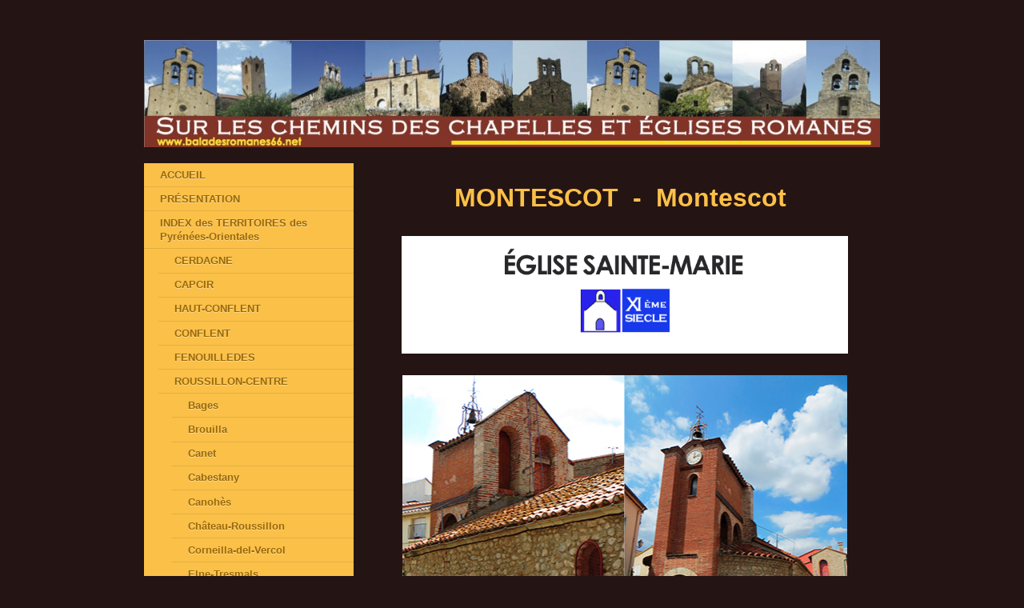

--- FILE ---
content_type: text/html; charset=UTF-8
request_url: http://www.baladesromanes66.net/index-des-territoires-des-pyr%C3%A9n%C3%A9es-orientales/roussillon-centre/montescot/
body_size: 16601
content:
<!DOCTYPE html>
<html lang="fr"  ><head prefix="og: http://ogp.me/ns# fb: http://ogp.me/ns/fb# business: http://ogp.me/ns/business#">
    <meta http-equiv="Content-Type" content="text/html; charset=utf-8"/>
    <meta name="generator" content="IONOS MyWebsite"/>
        
    <link rel="dns-prefetch" href="//cdn.website-start.de/"/>
    <link rel="dns-prefetch" href="//118.mod.mywebsite-editor.com"/>
    <link rel="dns-prefetch" href="https://118.sb.mywebsite-editor.com/"/>
    <link rel="shortcut icon" href="http://www.baladesromanes66.net/s/misc/favicon.png?1466354034"/>
        <link rel="apple-touch-icon" href="http://www.baladesromanes66.net/s/misc/touchicon.png?1466353887"/>
        <title>balades romanes - Montescot</title>
    <style type="text/css">@media screen and (max-device-width: 1024px) {.diyw a.switchViewWeb {display: inline !important;}}</style>
    <style type="text/css">@media screen and (min-device-width: 1024px) {
            .mediumScreenDisabled { display:block }
            .smallScreenDisabled { display:block }
        }
        @media screen and (max-device-width: 1024px) { .mediumScreenDisabled { display:none } }
        @media screen and (max-device-width: 568px) { .smallScreenDisabled { display:none } }
                @media screen and (min-width: 1024px) {
            .mobilepreview .mediumScreenDisabled { display:block }
            .mobilepreview .smallScreenDisabled { display:block }
        }
        @media screen and (max-width: 1024px) { .mobilepreview .mediumScreenDisabled { display:none } }
        @media screen and (max-width: 568px) { .mobilepreview .smallScreenDisabled { display:none } }</style>
    <meta name="viewport" content="width=device-width, initial-scale=1, maximum-scale=1, minimal-ui"/>

<meta name="format-detection" content="telephone=no"/>
        <meta name="keywords" content="Tourisme, voyages, spécialistes, professionnels, aide"/>
            <meta name="description" content="Nouvelle page"/>
            <meta name="robots" content="index,follow"/>
        <link href="//cdn.website-start.de/templates/2004/style.css?1763478093678" rel="stylesheet" type="text/css"/>
    <link href="http://www.baladesromanes66.net/s/style/theming.css?1707399460" rel="stylesheet" type="text/css"/>
    <link href="//cdn.website-start.de/app/cdn/min/group/web.css?1763478093678" rel="stylesheet" type="text/css"/>
<link href="//cdn.website-start.de/app/cdn/min/moduleserver/css/fr_FR/common,shoppingbasket?1763478093678" rel="stylesheet" type="text/css"/>
    <link href="//cdn.website-start.de/app/cdn/min/group/mobilenavigation.css?1763478093678" rel="stylesheet" type="text/css"/>
    <link href="https://118.sb.mywebsite-editor.com/app/logstate2-css.php?site=99617046&amp;t=1768981178" rel="stylesheet" type="text/css"/>

<script type="text/javascript">
    /* <![CDATA[ */
var stagingMode = '';
    /* ]]> */
</script>
<script src="https://118.sb.mywebsite-editor.com/app/logstate-js.php?site=99617046&amp;t=1768981178"></script>

    <link href="//cdn.website-start.de/templates/2004/print.css?1763478093678" rel="stylesheet" media="print" type="text/css"/>
    <script type="text/javascript">
    /* <![CDATA[ */
    var systemurl = 'https://118.sb.mywebsite-editor.com/';
    var webPath = '/';
    var proxyName = '';
    var webServerName = 'www.baladesromanes66.net';
    var sslServerUrl = 'https://ssl.1and1.fr/www.baladesromanes66.net';
    var nonSslServerUrl = 'http://www.baladesromanes66.net';
    var webserverProtocol = 'http://';
    var nghScriptsUrlPrefix = '//118.mod.mywebsite-editor.com';
    var sessionNamespace = 'DIY_SB';
    var jimdoData = {
        cdnUrl:  '//cdn.website-start.de/',
        messages: {
            lightBox: {
    image : 'Image',
    of: 'sur'
}

        },
        isTrial: 0,
        pageId: 71282    };
    var script_basisID = "99617046";

    diy = window.diy || {};
    diy.web = diy.web || {};

        diy.web.jsBaseUrl = "//cdn.website-start.de/s/build/";

    diy.context = diy.context || {};
    diy.context.type = diy.context.type || 'web';
    /* ]]> */
</script>

<script type="text/javascript" src="//cdn.website-start.de/app/cdn/min/group/web.js?1763478093678" crossorigin="anonymous"></script><script type="text/javascript" src="//cdn.website-start.de/s/build/web.bundle.js?1763478093678" crossorigin="anonymous"></script><script type="text/javascript" src="//cdn.website-start.de/app/cdn/min/group/mobilenavigation.js?1763478093678" crossorigin="anonymous"></script><script src="//cdn.website-start.de/app/cdn/min/moduleserver/js/fr_FR/common,shoppingbasket?1763478093678"></script>
<script type="text/javascript" src="https://cdn.website-start.de/proxy/apps/static/resource/dependencies/"></script><script type="text/javascript">
                    if (typeof require !== 'undefined') {
                        require.config({
                            waitSeconds : 10,
                            baseUrl : 'https://cdn.website-start.de/proxy/apps/static/js/'
                        });
                    }
                </script><script type="text/javascript" src="//cdn.website-start.de/app/cdn/min/group/pfcsupport.js?1763478093678" crossorigin="anonymous"></script>    <meta property="og:type" content="business.business"/>
    <meta property="og:url" content="http://www.baladesromanes66.net/index-des-territoires-des-pyrénées-orientales/roussillon-centre/montescot/"/>
    <meta property="og:title" content="balades romanes - Montescot"/>
            <meta property="og:description" content="Nouvelle page"/>
                <meta property="og:image" content="http://www.baladesromanes66.net/s/img/emotionheader.jpg"/>
        <meta property="business:contact_data:country_name" content="France"/>
    <meta property="business:contact_data:street_address" content="boulevard Felix Mercader 7"/>
    <meta property="business:contact_data:locality" content="Perpignan"/>
    <meta property="business:contact_data:region" content="500"/>
    <meta property="business:contact_data:email" content="edurnerin@yahoo.fr"/>
    <meta property="business:contact_data:postal_code" content="66000"/>
    
    
    
</head>


<body class="body   cc-pagemode-default diyfeSidebarLeft diy-market-fr_FR" data-pageid="71282" id="page-71282">
    
    <div class="diyw">
        <div class="diyweb diywebSingleNav">
	<div class="diyfeMobileNav">
		
<nav id="diyfeMobileNav" class="diyfeCA diyfeCA2" role="navigation">
    <a title="Ouvrir/fermer la navigation">Ouvrir/fermer la navigation</a>
    <ul class="mainNav1"><li class=" hasSubNavigation"><a data-page-id="58089" href="http://www.baladesromanes66.net/" class=" level_1"><span>ACCUEIL</span></a></li><li class=" hasSubNavigation"><a data-page-id="7134" href="http://www.baladesromanes66.net/présentation/" class=" level_1"><span>PRÉSENTATION</span></a><span class="diyfeDropDownSubOpener">&nbsp;</span><div class="diyfeDropDownSubList diyfeCA diyfeCA2"><ul class="mainNav2"><li class=" hasSubNavigation"><a data-page-id="49012" href="http://www.baladesromanes66.net/présentation/carte-générale-des-p-o/" class=" level_2"><span>Carte générale des P-O</span></a></li><li class=" hasSubNavigation"><a data-page-id="43023" href="http://www.baladesromanes66.net/présentation/mode-d-emploi-du-site/" class=" level_2"><span>Mode d'emploi du site</span></a></li><li class=" hasSubNavigation"><a data-page-id="43020" href="http://www.baladesromanes66.net/présentation/glossaire-de-l-art-roman/" class=" level_2"><span>Glossaire de l'Art roman</span></a></li></ul></div></li><li class="parent hasSubNavigation"><a data-page-id="30365" href="http://www.baladesromanes66.net/index-des-territoires-des-pyrénées-orientales/" class="parent level_1"><span>INDEX des TERRITOIRES des Pyrénées-Orientales</span></a><span class="diyfeDropDownSubOpener">&nbsp;</span><div class="diyfeDropDownSubList diyfeCA diyfeCA2"><ul class="mainNav2"><li class=" hasSubNavigation"><a data-page-id="36086" href="http://www.baladesromanes66.net/index-des-territoires-des-pyrénées-orientales/cerdagne/" class=" level_2"><span>CERDAGNE</span></a><span class="diyfeDropDownSubOpener">&nbsp;</span><div class="diyfeDropDownSubList diyfeCA diyfeCA2"><ul class="mainNav3"><li class=" hasSubNavigation"><a data-page-id="36098" href="http://www.baladesromanes66.net/index-des-territoires-des-pyrénées-orientales/cerdagne/angoustrine/" class=" level_3"><span>Angoustrine</span></a></li><li class=" hasSubNavigation"><a data-page-id="52737" href="http://www.baladesromanes66.net/index-des-territoires-des-pyrénées-orientales/cerdagne/caldegas/" class=" level_3"><span>Caldegas</span></a></li><li class=" hasSubNavigation"><a data-page-id="52761" href="http://www.baladesromanes66.net/index-des-territoires-des-pyrénées-orientales/cerdagne/cortvassil-porta/" class=" level_3"><span>Cortvassil &amp; Porta</span></a></li><li class=" hasSubNavigation"><a data-page-id="52780" href="http://www.baladesromanes66.net/index-des-territoires-des-pyrénées-orientales/cerdagne/dorres/" class=" level_3"><span>Dorres</span></a></li><li class=" hasSubNavigation"><a data-page-id="71023" href="http://www.baladesromanes66.net/index-des-territoires-des-pyrénées-orientales/cerdagne/egat/" class=" level_3"><span>Egat</span></a></li><li class=" hasSubNavigation"><a data-page-id="71024" href="http://www.baladesromanes66.net/index-des-territoires-des-pyrénées-orientales/cerdagne/enveitg/" class=" level_3"><span>Enveitg</span></a></li><li class=" hasSubNavigation"><a data-page-id="52921" href="http://www.baladesromanes66.net/index-des-territoires-des-pyrénées-orientales/cerdagne/err/" class=" level_3"><span>Err</span></a></li><li class=" hasSubNavigation"><a data-page-id="52935" href="http://www.baladesromanes66.net/index-des-territoires-des-pyrénées-orientales/cerdagne/estavar/" class=" level_3"><span>Estavar</span></a></li><li class=" hasSubNavigation"><a data-page-id="52958" href="http://www.baladesromanes66.net/index-des-territoires-des-pyrénées-orientales/cerdagne/eyne/" class=" level_3"><span>Eyne</span></a></li><li class=" hasSubNavigation"><a data-page-id="53021" href="http://www.baladesromanes66.net/index-des-territoires-des-pyrénées-orientales/cerdagne/font-romeu-odeillo-via/" class=" level_3"><span>Font-Romeu - Odeillo - Via</span></a></li><li class=" hasSubNavigation"><a data-page-id="52966" href="http://www.baladesromanes66.net/index-des-territoires-des-pyrénées-orientales/cerdagne/hix/" class=" level_3"><span>Hix</span></a></li><li class=" hasSubNavigation"><a data-page-id="52971" href="http://www.baladesromanes66.net/index-des-territoires-des-pyrénées-orientales/cerdagne/latour-de-carol/" class=" level_3"><span>Latour-de-Carol</span></a></li><li class=" hasSubNavigation"><a data-page-id="52982" href="http://www.baladesromanes66.net/index-des-territoires-des-pyrénées-orientales/cerdagne/llo/" class=" level_3"><span>Llo</span></a></li><li class=" hasSubNavigation"><a data-page-id="53005" href="http://www.baladesromanes66.net/index-des-territoires-des-pyrénées-orientales/cerdagne/nahuja/" class=" level_3"><span>Nahuja</span></a></li><li class=" hasSubNavigation"><a data-page-id="53031" href="http://www.baladesromanes66.net/index-des-territoires-des-pyrénées-orientales/cerdagne/osseja/" class=" level_3"><span>Osseja</span></a></li><li class=" hasSubNavigation"><a data-page-id="53039" href="http://www.baladesromanes66.net/index-des-territoires-des-pyrénées-orientales/cerdagne/palau-de-cerdagne/" class=" level_3"><span>Palau-de-Cerdagne</span></a></li><li class=" hasSubNavigation"><a data-page-id="53051" href="http://www.baladesromanes66.net/index-des-territoires-des-pyrénées-orientales/cerdagne/saillagouse/" class=" level_3"><span>Saillagouse</span></a></li><li class=" hasSubNavigation"><a data-page-id="53065" href="http://www.baladesromanes66.net/index-des-territoires-des-pyrénées-orientales/cerdagne/sainte-léocadie/" class=" level_3"><span>Sainte-Léocadie</span></a></li><li class=" hasSubNavigation"><a data-page-id="53066" href="http://www.baladesromanes66.net/index-des-territoires-des-pyrénées-orientales/cerdagne/targassonne/" class=" level_3"><span>Targassonne</span></a></li><li class=" hasSubNavigation"><a data-page-id="53073" href="http://www.baladesromanes66.net/index-des-territoires-des-pyrénées-orientales/cerdagne/ur/" class=" level_3"><span>Ur</span></a></li><li class=" hasSubNavigation"><a data-page-id="53079" href="http://www.baladesromanes66.net/index-des-territoires-des-pyrénées-orientales/cerdagne/valcebollère/" class=" level_3"><span>Valcebollère</span></a></li><li class=" hasSubNavigation"><a data-page-id="53089" href="http://www.baladesromanes66.net/index-des-territoires-des-pyrénées-orientales/cerdagne/yravals/" class=" level_3"><span>Yravals</span></a></li></ul></div></li><li class=" hasSubNavigation"><a data-page-id="102440" href="http://www.baladesromanes66.net/index-des-territoires-des-pyrénées-orientales/capcir/" class=" level_2"><span>CAPCIR</span></a><span class="diyfeDropDownSubOpener">&nbsp;</span><div class="diyfeDropDownSubList diyfeCA diyfeCA2"><ul class="mainNav3"><li class=" hasSubNavigation"><a data-page-id="53108" href="http://www.baladesromanes66.net/index-des-territoires-des-pyrénées-orientales/capcir/fontrabiouse/" class=" level_3"><span>Fontrabiouse</span></a></li><li class=" hasSubNavigation"><a data-page-id="53112" href="http://www.baladesromanes66.net/index-des-territoires-des-pyrénées-orientales/capcir/formigueres/" class=" level_3"><span>Formigueres</span></a></li><li class=" hasSubNavigation"><a data-page-id="53113" href="http://www.baladesromanes66.net/index-des-territoires-des-pyrénées-orientales/capcir/les-angles/" class=" level_3"><span>Les Angles</span></a></li><li class=" hasSubNavigation"><a data-page-id="53116" href="http://www.baladesromanes66.net/index-des-territoires-des-pyrénées-orientales/capcir/puyvalador/" class=" level_3"><span>Puyvalador</span></a></li><li class=" hasSubNavigation"><a data-page-id="53117" href="http://www.baladesromanes66.net/index-des-territoires-des-pyrénées-orientales/capcir/real/" class=" level_3"><span>Real</span></a></li></ul></div></li><li class=" hasSubNavigation"><a data-page-id="36078" href="http://www.baladesromanes66.net/index-des-territoires-des-pyrénées-orientales/haut-conflent/" class=" level_2"><span>HAUT-CONFLENT</span></a><span class="diyfeDropDownSubOpener">&nbsp;</span><div class="diyfeDropDownSubList diyfeCA diyfeCA2"><ul class="mainNav3"><li class=" hasSubNavigation"><a data-page-id="71031" href="http://www.baladesromanes66.net/index-des-territoires-des-pyrénées-orientales/haut-conflent/ayguatebia-talau/" class=" level_3"><span>Ayguatebia-Talau</span></a></li><li class=" hasSubNavigation"><a data-page-id="59460" href="http://www.baladesromanes66.net/index-des-territoires-des-pyrénées-orientales/haut-conflent/aytua/" class=" level_3"><span>Aytua</span></a></li><li class=" hasSubNavigation"><a data-page-id="71033" href="http://www.baladesromanes66.net/index-des-territoires-des-pyrénées-orientales/haut-conflent/canaveilles/" class=" level_3"><span>Canaveilles</span></a></li><li class=" hasSubNavigation"><a data-page-id="71032" href="http://www.baladesromanes66.net/index-des-territoires-des-pyrénées-orientales/haut-conflent/escaro/" class=" level_3"><span>Escaro</span></a></li><li class=" hasSubNavigation"><a data-page-id="71030" href="http://www.baladesromanes66.net/index-des-territoires-des-pyrénées-orientales/haut-conflent/jujols/" class=" level_3"><span>Jujols</span></a></li><li class=" hasSubNavigation"><a data-page-id="36112" href="http://www.baladesromanes66.net/index-des-territoires-des-pyrénées-orientales/haut-conflent/la-llagone/" class=" level_3"><span>La Llagone</span></a></li><li class=" hasSubNavigation"><a data-page-id="48846" href="http://www.baladesromanes66.net/index-des-territoires-des-pyrénées-orientales/haut-conflent/llar/" class=" level_3"><span>Llar</span></a></li><li class=" hasSubNavigation"><a data-page-id="71035" href="http://www.baladesromanes66.net/index-des-territoires-des-pyrénées-orientales/haut-conflent/mantet/" class=" level_3"><span>Mantet</span></a></li><li class=" hasSubNavigation"><a data-page-id="71038" href="http://www.baladesromanes66.net/index-des-territoires-des-pyrénées-orientales/haut-conflent/marians/" class=" level_3"><span>Marians</span></a></li><li class=" hasSubNavigation"><a data-page-id="71037" href="http://www.baladesromanes66.net/index-des-territoires-des-pyrénées-orientales/haut-conflent/nyer/" class=" level_3"><span>Nyer</span></a></li><li class=" hasSubNavigation"><a data-page-id="71036" href="http://www.baladesromanes66.net/index-des-territoires-des-pyrénées-orientales/haut-conflent/olette-evol/" class=" level_3"><span>Olette-Evol</span></a></li><li class=" hasSubNavigation"><a data-page-id="71045" href="http://www.baladesromanes66.net/index-des-territoires-des-pyrénées-orientales/haut-conflent/oreilla/" class=" level_3"><span>Oreilla</span></a></li><li class=" hasSubNavigation"><a data-page-id="71049" href="http://www.baladesromanes66.net/index-des-territoires-des-pyrénées-orientales/haut-conflent/planès/" class=" level_3"><span>Planès</span></a></li><li class=" hasSubNavigation"><a data-page-id="71050" href="http://www.baladesromanes66.net/index-des-territoires-des-pyrénées-orientales/haut-conflent/prats-balaguer/" class=" level_3"><span>Prats-Balaguer</span></a></li><li class=" hasSubNavigation"><a data-page-id="71051" href="http://www.baladesromanes66.net/index-des-territoires-des-pyrénées-orientales/haut-conflent/railleu/" class=" level_3"><span>Railleu</span></a></li><li class=" hasSubNavigation"><a data-page-id="71052" href="http://www.baladesromanes66.net/index-des-territoires-des-pyrénées-orientales/haut-conflent/sansa/" class=" level_3"><span>Sansa</span></a></li><li class=" hasSubNavigation"><a data-page-id="71053" href="http://www.baladesromanes66.net/index-des-territoires-des-pyrénées-orientales/haut-conflent/sauto/" class=" level_3"><span>Sauto</span></a></li><li class=" hasSubNavigation"><a data-page-id="71054" href="http://www.baladesromanes66.net/index-des-territoires-des-pyrénées-orientales/haut-conflent/serdinya/" class=" level_3"><span>Serdinya</span></a></li><li class=" hasSubNavigation"><a data-page-id="71055" href="http://www.baladesromanes66.net/index-des-territoires-des-pyrénées-orientales/haut-conflent/souanyas/" class=" level_3"><span>Souanyas</span></a></li><li class=" hasSubNavigation"><a data-page-id="71056" href="http://www.baladesromanes66.net/index-des-territoires-des-pyrénées-orientales/haut-conflent/st-pierre-dels-forcats/" class=" level_3"><span>St-Pierre dels Forcats</span></a></li><li class=" hasSubNavigation"><a data-page-id="71057" href="http://www.baladesromanes66.net/index-des-territoires-des-pyrénées-orientales/haut-conflent/thuès-entre-valls/" class=" level_3"><span>Thuès-entre-valls</span></a></li></ul></div></li><li class=" hasSubNavigation"><a data-page-id="36084" href="http://www.baladesromanes66.net/index-des-territoires-des-pyrénées-orientales/conflent/" class=" level_2"><span>CONFLENT</span></a><span class="diyfeDropDownSubOpener">&nbsp;</span><div class="diyfeDropDownSubList diyfeCA diyfeCA2"><ul class="mainNav3"><li class=" hasSubNavigation"><a data-page-id="36110" href="http://www.baladesromanes66.net/index-des-territoires-des-pyrénées-orientales/conflent/arboussols/" class=" level_3"><span>Arboussols</span></a></li><li class=" hasSubNavigation"><a data-page-id="36109" href="http://www.baladesromanes66.net/index-des-territoires-des-pyrénées-orientales/conflent/baillestavy/" class=" level_3"><span>Baillestavy</span></a></li><li class=" hasSubNavigation"><a data-page-id="71067" href="http://www.baladesromanes66.net/index-des-territoires-des-pyrénées-orientales/conflent/campôme/" class=" level_3"><span>Campôme</span></a></li><li class=" hasSubNavigation"><a data-page-id="71068" href="http://www.baladesromanes66.net/index-des-territoires-des-pyrénées-orientales/conflent/casteil/" class=" level_3"><span>Casteil</span></a></li><li class=" hasSubNavigation"><a data-page-id="71073" href="http://www.baladesromanes66.net/index-des-territoires-des-pyrénées-orientales/conflent/cattlar-st-jacques-de-calahons/" class=" level_3"><span>Cattlar-St-Jacques de Calahons</span></a></li><li class=" hasSubNavigation"><a data-page-id="362540" href="http://www.baladesromanes66.net/index-des-territoires-des-pyrénées-orientales/conflent/cattlar/" class=" level_3"><span>Cattlar</span></a></li><li class=" hasSubNavigation"><a data-page-id="71074" href="http://www.baladesromanes66.net/index-des-territoires-des-pyrénées-orientales/conflent/clara-villerach/" class=" level_3"><span>Clara-Villerach</span></a></li><li class=" hasSubNavigation"><a data-page-id="44453" href="http://www.baladesromanes66.net/index-des-territoires-des-pyrénées-orientales/conflent/codalet/" class=" level_3"><span>Codalet</span></a></li><li class=" hasSubNavigation"><a data-page-id="54326" href="http://www.baladesromanes66.net/index-des-territoires-des-pyrénées-orientales/conflent/conat/" class=" level_3"><span>Conat</span></a></li><li class=" hasSubNavigation"><a data-page-id="71076" href="http://www.baladesromanes66.net/index-des-territoires-des-pyrénées-orientales/conflent/corneilla-de-conflent/" class=" level_3"><span>Corneilla-de-Conflent</span></a></li><li class=" hasSubNavigation"><a data-page-id="71081" href="http://www.baladesromanes66.net/index-des-territoires-des-pyrénées-orientales/conflent/espira-de-conflent/" class=" level_3"><span>Espira-de-Conflent</span></a></li><li class=" hasSubNavigation"><a data-page-id="71082" href="http://www.baladesromanes66.net/index-des-territoires-des-pyrénées-orientales/conflent/estoher/" class=" level_3"><span>Estoher</span></a></li><li class=" hasSubNavigation"><a data-page-id="71085" href="http://www.baladesromanes66.net/index-des-territoires-des-pyrénées-orientales/conflent/eus-comes/" class=" level_3"><span>Eus - Comes</span></a></li><li class=" hasSubNavigation"><a data-page-id="71083" href="http://www.baladesromanes66.net/index-des-territoires-des-pyrénées-orientales/conflent/fillols/" class=" level_3"><span>Fillols</span></a></li><li class=" hasSubNavigation"><a data-page-id="71092" href="http://www.baladesromanes66.net/index-des-territoires-des-pyrénées-orientales/conflent/finestret/" class=" level_3"><span>Finestret</span></a></li><li class=" hasSubNavigation"><a data-page-id="71093" href="http://www.baladesromanes66.net/index-des-territoires-des-pyrénées-orientales/conflent/fuilla/" class=" level_3"><span>Fuilla</span></a></li><li class=" hasSubNavigation"><a data-page-id="71091" href="http://www.baladesromanes66.net/index-des-territoires-des-pyrénées-orientales/conflent/glorianes/" class=" level_3"><span>Glorianes</span></a></li><li class=" hasSubNavigation"><a data-page-id="71090" href="http://www.baladesromanes66.net/index-des-territoires-des-pyrénées-orientales/conflent/joch/" class=" level_3"><span>Joch</span></a></li><li class=" hasSubNavigation"><a data-page-id="71089" href="http://www.baladesromanes66.net/index-des-territoires-des-pyrénées-orientales/conflent/la-bastide/" class=" level_3"><span>La Bastide</span></a></li><li class=" hasSubNavigation"><a data-page-id="71087" href="http://www.baladesromanes66.net/index-des-territoires-des-pyrénées-orientales/conflent/los-masos/" class=" level_3"><span>Los Masos</span></a></li><li class=" hasSubNavigation"><a data-page-id="71099" href="http://www.baladesromanes66.net/index-des-territoires-des-pyrénées-orientales/conflent/marcevol/" class=" level_3"><span>Marcevol</span></a></li><li class=" hasSubNavigation"><a data-page-id="71103" href="http://www.baladesromanes66.net/index-des-territoires-des-pyrénées-orientales/conflent/marquixanes/" class=" level_3"><span>Marquixanes</span></a></li><li class=" hasSubNavigation"><a data-page-id="71105" href="http://www.baladesromanes66.net/index-des-territoires-des-pyrénées-orientales/conflent/molitg-les-bains/" class=" level_3"><span>Molitg-les-Bains</span></a></li><li class=" hasSubNavigation"><a data-page-id="71102" href="http://www.baladesromanes66.net/index-des-territoires-des-pyrénées-orientales/conflent/mosset/" class=" level_3"><span>Mosset</span></a></li><li class=" hasSubNavigation"><a data-page-id="71101" href="http://www.baladesromanes66.net/index-des-territoires-des-pyrénées-orientales/conflent/nohèdes/" class=" level_3"><span>Nohèdes</span></a></li><li class=" hasSubNavigation"><a data-page-id="71100" href="http://www.baladesromanes66.net/index-des-territoires-des-pyrénées-orientales/conflent/prades/" class=" level_3"><span>Prades</span></a></li><li class=" hasSubNavigation"><a data-page-id="71098" href="http://www.baladesromanes66.net/index-des-territoires-des-pyrénées-orientales/conflent/py/" class=" level_3"><span>Py</span></a></li><li class=" hasSubNavigation"><a data-page-id="71097" href="http://www.baladesromanes66.net/index-des-territoires-des-pyrénées-orientales/conflent/ria-sirach/" class=" level_3"><span>Ria-Sirach</span></a></li><li class=" hasSubNavigation"><a data-page-id="71096" href="http://www.baladesromanes66.net/index-des-territoires-des-pyrénées-orientales/conflent/rigarda/" class=" level_3"><span>Rigarda</span></a></li><li class=" hasSubNavigation"><a data-page-id="71095" href="http://www.baladesromanes66.net/index-des-territoires-des-pyrénées-orientales/conflent/rodès/" class=" level_3"><span>Rodès</span></a></li><li class=" hasSubNavigation"><a data-page-id="71122" href="http://www.baladesromanes66.net/index-des-territoires-des-pyrénées-orientales/conflent/sahorre/" class=" level_3"><span>Sahorre</span></a></li><li class=" hasSubNavigation"><a data-page-id="71117" href="http://www.baladesromanes66.net/index-des-territoires-des-pyrénées-orientales/conflent/tarerach/" class=" level_3"><span>Tarerach</span></a></li><li class=" hasSubNavigation"><a data-page-id="71108" href="http://www.baladesromanes66.net/index-des-territoires-des-pyrénées-orientales/conflent/taurinya/" class=" level_3"><span>Taurinya</span></a></li><li class=" hasSubNavigation"><a data-page-id="71116" href="http://www.baladesromanes66.net/index-des-territoires-des-pyrénées-orientales/conflent/urbanya/" class=" level_3"><span>Urbanya</span></a></li><li class=" hasSubNavigation"><a data-page-id="71114" href="http://www.baladesromanes66.net/index-des-territoires-des-pyrénées-orientales/conflent/valmanya/" class=" level_3"><span>Valmanya</span></a></li><li class=" hasSubNavigation"><a data-page-id="71113" href="http://www.baladesromanes66.net/index-des-territoires-des-pyrénées-orientales/conflent/vernet-les-bains/" class=" level_3"><span>Vernet-les-Bains</span></a></li><li class=" hasSubNavigation"><a data-page-id="71107" href="http://www.baladesromanes66.net/index-des-territoires-des-pyrénées-orientales/conflent/villefranche-de-conflent/" class=" level_3"><span>Villefranche-de-Conflent</span></a></li><li class=" hasSubNavigation"><a data-page-id="71129" href="http://www.baladesromanes66.net/index-des-territoires-des-pyrénées-orientales/conflent/vinça/" class=" level_3"><span>Vinça</span></a></li></ul></div></li><li class=" hasSubNavigation"><a data-page-id="36085" href="http://www.baladesromanes66.net/index-des-territoires-des-pyrénées-orientales/fenouilledes/" class=" level_2"><span>FENOUILLEDES</span></a><span class="diyfeDropDownSubOpener">&nbsp;</span><div class="diyfeDropDownSubList diyfeCA diyfeCA2"><ul class="mainNav3"><li class=" hasSubNavigation"><a data-page-id="71135" href="http://www.baladesromanes66.net/index-des-territoires-des-pyrénées-orientales/fenouilledes/ansignan/" class=" level_3"><span>Ansignan</span></a></li><li class=" hasSubNavigation"><a data-page-id="71136" href="http://www.baladesromanes66.net/index-des-territoires-des-pyrénées-orientales/fenouilledes/bélesta/" class=" level_3"><span>Bélesta</span></a></li><li class=" hasSubNavigation"><a data-page-id="71141" href="http://www.baladesromanes66.net/index-des-territoires-des-pyrénées-orientales/fenouilledes/campoussy/" class=" level_3"><span>Campoussy</span></a></li><li class=" hasSubNavigation"><a data-page-id="36107" href="http://www.baladesromanes66.net/index-des-territoires-des-pyrénées-orientales/fenouilledes/cassagnes/" class=" level_3"><span>Cassagnes</span></a></li><li class=" hasSubNavigation"><a data-page-id="71138" href="http://www.baladesromanes66.net/index-des-territoires-des-pyrénées-orientales/fenouilledes/caudiès-de-fenouillèdes/" class=" level_3"><span>Caudiès-de-Fenouillèdes</span></a></li><li class=" hasSubNavigation"><a data-page-id="71143" href="http://www.baladesromanes66.net/index-des-territoires-des-pyrénées-orientales/fenouilledes/felluns/" class=" level_3"><span>Felluns</span></a></li><li class=" hasSubNavigation"><a data-page-id="71142" href="http://www.baladesromanes66.net/index-des-territoires-des-pyrénées-orientales/fenouilledes/fenouillet/" class=" level_3"><span>Fenouillet</span></a></li><li class=" hasSubNavigation"><a data-page-id="71153" href="http://www.baladesromanes66.net/index-des-territoires-des-pyrénées-orientales/fenouilledes/le-vivier/" class=" level_3"><span>Le Vivier</span></a></li><li class=" hasSubNavigation"><a data-page-id="71161" href="http://www.baladesromanes66.net/index-des-territoires-des-pyrénées-orientales/fenouilledes/lesquerde/" class=" level_3"><span>Lesquerde</span></a></li><li class=" hasSubNavigation"><a data-page-id="260231" href="http://www.baladesromanes66.net/index-des-territoires-des-pyrénées-orientales/fenouilledes/montalba/" class=" level_3"><span>Montalba</span></a></li><li class=" hasSubNavigation"><a data-page-id="71158" href="http://www.baladesromanes66.net/index-des-territoires-des-pyrénées-orientales/fenouilledes/maury/" class=" level_3"><span>Maury</span></a></li><li class=" hasSubNavigation"><a data-page-id="71157" href="http://www.baladesromanes66.net/index-des-territoires-des-pyrénées-orientales/fenouilledes/planèzes/" class=" level_3"><span>Planèzes</span></a></li><li class=" hasSubNavigation"><a data-page-id="71156" href="http://www.baladesromanes66.net/index-des-territoires-des-pyrénées-orientales/fenouilledes/prats-de-sournia/" class=" level_3"><span>Prats-de-Sournia</span></a></li><li class=" hasSubNavigation"><a data-page-id="71155" href="http://www.baladesromanes66.net/index-des-territoires-des-pyrénées-orientales/fenouilledes/prugnanes/" class=" level_3"><span>Prugnanes</span></a></li><li class=" hasSubNavigation"><a data-page-id="71154" href="http://www.baladesromanes66.net/index-des-territoires-des-pyrénées-orientales/fenouilledes/rabouillet/" class=" level_3"><span>Rabouillet</span></a></li><li class=" hasSubNavigation"><a data-page-id="71152" href="http://www.baladesromanes66.net/index-des-territoires-des-pyrénées-orientales/fenouilledes/sournia/" class=" level_3"><span>Sournia</span></a></li><li class=" hasSubNavigation"><a data-page-id="71151" href="http://www.baladesromanes66.net/index-des-territoires-des-pyrénées-orientales/fenouilledes/saint-arnac/" class=" level_3"><span>Saint-Arnac</span></a></li><li class=" hasSubNavigation"><a data-page-id="71165" href="http://www.baladesromanes66.net/index-des-territoires-des-pyrénées-orientales/fenouilledes/trévillac-séquières/" class=" level_3"><span>Trévillac-Séquières</span></a></li></ul></div></li><li class="parent hasSubNavigation"><a data-page-id="30420" href="http://www.baladesromanes66.net/index-des-territoires-des-pyrénées-orientales/roussillon-centre/" class="parent level_2"><span>ROUSSILLON-CENTRE</span></a><span class="diyfeDropDownSubOpener">&nbsp;</span><div class="diyfeDropDownSubList diyfeCA diyfeCA2"><ul class="mainNav3"><li class=" hasSubNavigation"><a data-page-id="71248" href="http://www.baladesromanes66.net/index-des-territoires-des-pyrénées-orientales/roussillon-centre/bages/" class=" level_3"><span>Bages</span></a></li><li class=" hasSubNavigation"><a data-page-id="71259" href="http://www.baladesromanes66.net/index-des-territoires-des-pyrénées-orientales/roussillon-centre/brouilla/" class=" level_3"><span>Brouilla</span></a></li><li class=" hasSubNavigation"><a data-page-id="71257" href="http://www.baladesromanes66.net/index-des-territoires-des-pyrénées-orientales/roussillon-centre/canet/" class=" level_3"><span>Canet</span></a></li><li class=" hasSubNavigation"><a data-page-id="71258" href="http://www.baladesromanes66.net/index-des-territoires-des-pyrénées-orientales/roussillon-centre/cabestany/" class=" level_3"><span>Cabestany</span></a></li><li class=" hasSubNavigation"><a data-page-id="71246" href="http://www.baladesromanes66.net/index-des-territoires-des-pyrénées-orientales/roussillon-centre/canohès/" class=" level_3"><span>Canohès</span></a></li><li class=" hasSubNavigation"><a data-page-id="71270" href="http://www.baladesromanes66.net/index-des-territoires-des-pyrénées-orientales/roussillon-centre/château-roussillon/" class=" level_3"><span>Château-Roussillon</span></a></li><li class=" hasSubNavigation"><a data-page-id="30439" href="http://www.baladesromanes66.net/index-des-territoires-des-pyrénées-orientales/roussillon-centre/corneilla-del-vercol/" class=" level_3"><span>Corneilla-del-Vercol</span></a></li><li class=" hasSubNavigation"><a data-page-id="71271" href="http://www.baladesromanes66.net/index-des-territoires-des-pyrénées-orientales/roussillon-centre/elne-tresmals/" class=" level_3"><span>Elne-Tresmals</span></a></li><li class=" hasSubNavigation"><a data-page-id="71272" href="http://www.baladesromanes66.net/index-des-territoires-des-pyrénées-orientales/roussillon-centre/latour-bas-elne/" class=" level_3"><span>Latour-Bas-Elne</span></a></li><li class=" hasSubNavigation"><a data-page-id="71278" href="http://www.baladesromanes66.net/index-des-territoires-des-pyrénées-orientales/roussillon-centre/le-soler/" class=" level_3"><span>Le Soler</span></a></li><li class="current hasSubNavigation"><a data-page-id="71282" href="http://www.baladesromanes66.net/index-des-territoires-des-pyrénées-orientales/roussillon-centre/montescot/" class="current level_3"><span>Montescot</span></a></li><li class=" hasSubNavigation"><a data-page-id="71281" href="http://www.baladesromanes66.net/index-des-territoires-des-pyrénées-orientales/roussillon-centre/ortaffa/" class=" level_3"><span>Ortaffa</span></a></li><li class=" hasSubNavigation"><a data-page-id="71277" href="http://www.baladesromanes66.net/index-des-territoires-des-pyrénées-orientales/roussillon-centre/passa/" class=" level_3"><span>Passa</span></a></li><li class=" hasSubNavigation"><a data-page-id="71286" href="http://www.baladesromanes66.net/index-des-territoires-des-pyrénées-orientales/roussillon-centre/perpignan/" class=" level_3"><span>Perpignan</span></a></li><li class=" hasSubNavigation"><a data-page-id="71287" href="http://www.baladesromanes66.net/index-des-territoires-des-pyrénées-orientales/roussillon-centre/pollestres/" class=" level_3"><span>Pollestres</span></a></li><li class=" hasSubNavigation"><a data-page-id="71291" href="http://www.baladesromanes66.net/index-des-territoires-des-pyrénées-orientales/roussillon-centre/ponteilla-nyls-st-nicolas/" class=" level_3"><span>Ponteilla-Nyls-St-Nicolas</span></a></li><li class=" hasSubNavigation"><a data-page-id="71293" href="http://www.baladesromanes66.net/index-des-territoires-des-pyrénées-orientales/roussillon-centre/saint-cyprien/" class=" level_3"><span>Saint-Cyprien</span></a></li><li class=" hasSubNavigation"><a data-page-id="71292" href="http://www.baladesromanes66.net/index-des-territoires-des-pyrénées-orientales/roussillon-centre/saint-estève/" class=" level_3"><span>Saint-Estève</span></a></li><li class=" hasSubNavigation"><a data-page-id="71289" href="http://www.baladesromanes66.net/index-des-territoires-des-pyrénées-orientales/roussillon-centre/saint-jean-lasseille/" class=" level_3"><span>Saint-Jean Lasseille</span></a></li><li class=" hasSubNavigation"><a data-page-id="30438" href="http://www.baladesromanes66.net/index-des-territoires-des-pyrénées-orientales/roussillon-centre/sainte-marie-la-mer/" class=" level_3"><span>Sainte-Marie-la-Mer</span></a></li><li class=" hasSubNavigation"><a data-page-id="71295" href="http://www.baladesromanes66.net/index-des-territoires-des-pyrénées-orientales/roussillon-centre/saleilles/" class=" level_3"><span>Saleilles</span></a></li><li class=" hasSubNavigation"><a data-page-id="71302" href="http://www.baladesromanes66.net/index-des-territoires-des-pyrénées-orientales/roussillon-centre/théza/" class=" level_3"><span>Théza</span></a></li><li class=" hasSubNavigation"><a data-page-id="71297" href="http://www.baladesromanes66.net/index-des-territoires-des-pyrénées-orientales/roussillon-centre/toulouges/" class=" level_3"><span>Toulouges</span></a></li><li class=" hasSubNavigation"><a data-page-id="71296" href="http://www.baladesromanes66.net/index-des-territoires-des-pyrénées-orientales/roussillon-centre/tresserre/" class=" level_3"><span>Tresserre</span></a></li><li class=" hasSubNavigation"><a data-page-id="71303" href="http://www.baladesromanes66.net/index-des-territoires-des-pyrénées-orientales/roussillon-centre/trouillas/" class=" level_3"><span>Trouillas</span></a></li><li class=" hasSubNavigation"><a data-page-id="30437" href="http://www.baladesromanes66.net/index-des-territoires-des-pyrénées-orientales/roussillon-centre/villelongue-de-la-salanque/" class=" level_3"><span>Villelongue-de-la-Salanque</span></a></li><li class=" hasSubNavigation"><a data-page-id="71312" href="http://www.baladesromanes66.net/index-des-territoires-des-pyrénées-orientales/roussillon-centre/villemolaque/" class=" level_3"><span>Villemolaque</span></a></li><li class=" hasSubNavigation"><a data-page-id="71310" href="http://www.baladesromanes66.net/index-des-territoires-des-pyrénées-orientales/roussillon-centre/villeneuve-de-la-raho/" class=" level_3"><span>Villeneuve-de-la-Raho</span></a></li></ul></div></li><li class=" hasSubNavigation"><a data-page-id="36091" href="http://www.baladesromanes66.net/index-des-territoires-des-pyrénées-orientales/roussillon-nord/" class=" level_2"><span>ROUSSILLON-NORD</span></a><span class="diyfeDropDownSubOpener">&nbsp;</span><div class="diyfeDropDownSubList diyfeCA diyfeCA2"><ul class="mainNav3"><li class=" hasSubNavigation"><a data-page-id="40328" href="http://www.baladesromanes66.net/index-des-territoires-des-pyrénées-orientales/roussillon-nord/baixas/" class=" level_3"><span>Baixas</span></a></li><li class=" hasSubNavigation"><a data-page-id="41205" href="http://www.baladesromanes66.net/index-des-territoires-des-pyrénées-orientales/roussillon-nord/claira/" class=" level_3"><span>Claira</span></a></li><li class=" hasSubNavigation"><a data-page-id="41206" href="http://www.baladesromanes66.net/index-des-territoires-des-pyrénées-orientales/roussillon-nord/espira-de-l-agly/" class=" level_3"><span>Espira-de-l'Agly</span></a></li><li class=" hasSubNavigation"><a data-page-id="41208" href="http://www.baladesromanes66.net/index-des-territoires-des-pyrénées-orientales/roussillon-nord/montner/" class=" level_3"><span>Montner</span></a></li><li class=" hasSubNavigation"><a data-page-id="41207" href="http://www.baladesromanes66.net/index-des-territoires-des-pyrénées-orientales/roussillon-nord/pia/" class=" level_3"><span>Pia</span></a></li><li class=" hasSubNavigation"><a data-page-id="41743" href="http://www.baladesromanes66.net/index-des-territoires-des-pyrénées-orientales/roussillon-nord/rivesaltes/" class=" level_3"><span>Rivesaltes</span></a></li><li class=" hasSubNavigation"><a data-page-id="41744" href="http://www.baladesromanes66.net/index-des-territoires-des-pyrénées-orientales/roussillon-nord/salses-le-château/" class=" level_3"><span>Salses-le-Château</span></a></li><li class=" hasSubNavigation"><a data-page-id="41741" href="http://www.baladesromanes66.net/index-des-territoires-des-pyrénées-orientales/roussillon-nord/torreilles/" class=" level_3"><span>Torreilles</span></a></li><li class=" hasSubNavigation"><a data-page-id="71184" href="http://www.baladesromanes66.net/index-des-territoires-des-pyrénées-orientales/roussillon-nord/calce/" class=" level_3"><span>Calce</span></a></li><li class=" hasSubNavigation"><a data-page-id="71185" href="http://www.baladesromanes66.net/index-des-territoires-des-pyrénées-orientales/roussillon-nord/cases-de-pène/" class=" level_3"><span>Cases-de-Pène</span></a></li><li class=" hasSubNavigation"><a data-page-id="71186" href="http://www.baladesromanes66.net/index-des-territoires-des-pyrénées-orientales/roussillon-nord/estagel/" class=" level_3"><span>Estagel</span></a></li><li class=" hasSubNavigation"><a data-page-id="71188" href="http://www.baladesromanes66.net/index-des-territoires-des-pyrénées-orientales/roussillon-nord/opoul-périllos/" class=" level_3"><span>Opoul-Périllos</span></a></li><li class=" hasSubNavigation"><a data-page-id="71195" href="http://www.baladesromanes66.net/index-des-territoires-des-pyrénées-orientales/roussillon-nord/vingrau/" class=" level_3"><span>Vingrau</span></a></li></ul></div></li><li class=" hasSubNavigation"><a data-page-id="36087" href="http://www.baladesromanes66.net/index-des-territoires-des-pyrénées-orientales/roussillon-ouest/" class=" level_2"><span>ROUSSILLON-OUEST</span></a><span class="diyfeDropDownSubOpener">&nbsp;</span><div class="diyfeDropDownSubList diyfeCA diyfeCA2"><ul class="mainNav3"><li class=" hasSubNavigation"><a data-page-id="71198" href="http://www.baladesromanes66.net/index-des-territoires-des-pyrénées-orientales/roussillon-ouest/boule-d-amont/" class=" level_3"><span>Boule d'Amont</span></a></li><li class=" hasSubNavigation"><a data-page-id="71199" href="http://www.baladesromanes66.net/index-des-territoires-des-pyrénées-orientales/roussillon-ouest/bouleternère/" class=" level_3"><span>Bouleternère</span></a></li><li class=" hasSubNavigation"><a data-page-id="71208" href="http://www.baladesromanes66.net/index-des-territoires-des-pyrénées-orientales/roussillon-ouest/caixas/" class=" level_3"><span>Caixas</span></a></li><li class=" hasSubNavigation"><a data-page-id="71204" href="http://www.baladesromanes66.net/index-des-territoires-des-pyrénées-orientales/roussillon-ouest/calmeilles/" class=" level_3"><span>Calmeilles</span></a></li><li class=" hasSubNavigation"><a data-page-id="71203" href="http://www.baladesromanes66.net/index-des-territoires-des-pyrénées-orientales/roussillon-ouest/camelas/" class=" level_3"><span>Camelas</span></a></li><li class=" hasSubNavigation"><a data-page-id="71202" href="http://www.baladesromanes66.net/index-des-territoires-des-pyrénées-orientales/roussillon-ouest/casefabre/" class=" level_3"><span>Casefabre</span></a></li><li class=" hasSubNavigation"><a data-page-id="71200" href="http://www.baladesromanes66.net/index-des-territoires-des-pyrénées-orientales/roussillon-ouest/castelnou/" class=" level_3"><span>Castelnou</span></a></li><li class=" hasSubNavigation"><a data-page-id="71197" href="http://www.baladesromanes66.net/index-des-territoires-des-pyrénées-orientales/roussillon-ouest/corbère/" class=" level_3"><span>Corbère</span></a></li><li class=" hasSubNavigation"><a data-page-id="36093" href="http://www.baladesromanes66.net/index-des-territoires-des-pyrénées-orientales/roussillon-ouest/fourques/" class=" level_3"><span>Fourques</span></a></li><li class=" hasSubNavigation"><a data-page-id="71215" href="http://www.baladesromanes66.net/index-des-territoires-des-pyrénées-orientales/roussillon-ouest/ille-sur-têt/" class=" level_3"><span>ille-sur-Têt</span></a></li><li class=" hasSubNavigation"><a data-page-id="71216" href="http://www.baladesromanes66.net/index-des-territoires-des-pyrénées-orientales/roussillon-ouest/llauro/" class=" level_3"><span>Llauro</span></a></li><li class=" hasSubNavigation"><a data-page-id="71217" href="http://www.baladesromanes66.net/index-des-territoires-des-pyrénées-orientales/roussillon-ouest/llupia/" class=" level_3"><span>Llupia</span></a></li><li class=" hasSubNavigation"><a data-page-id="71220" href="http://www.baladesromanes66.net/index-des-territoires-des-pyrénées-orientales/roussillon-ouest/millas/" class=" level_3"><span>Millas</span></a></li><li class=" hasSubNavigation"><a data-page-id="71229" href="http://www.baladesromanes66.net/index-des-territoires-des-pyrénées-orientales/roussillon-ouest/montauriol/" class=" level_3"><span>Montauriol</span></a></li><li class=" hasSubNavigation"><a data-page-id="71228" href="http://www.baladesromanes66.net/index-des-territoires-des-pyrénées-orientales/roussillon-ouest/oms/" class=" level_3"><span>Oms</span></a></li><li class=" hasSubNavigation"><a data-page-id="71227" href="http://www.baladesromanes66.net/index-des-territoires-des-pyrénées-orientales/roussillon-ouest/pézilla-la-rivière/" class=" level_3"><span>Pézilla-la-rivière</span></a></li><li class=" hasSubNavigation"><a data-page-id="71223" href="http://www.baladesromanes66.net/index-des-territoires-des-pyrénées-orientales/roussillon-ouest/prunet-et-belpuig/" class=" level_3"><span>Prunet et Belpuig</span></a></li><li class=" hasSubNavigation"><a data-page-id="71222" href="http://www.baladesromanes66.net/index-des-territoires-des-pyrénées-orientales/roussillon-ouest/ste-colombe-de-la-com/" class=" level_3"><span>Ste-Colombe de la Com.</span></a></li><li class=" hasSubNavigation"><a data-page-id="71221" href="http://www.baladesromanes66.net/index-des-territoires-des-pyrénées-orientales/roussillon-ouest/st-feliu-d-amont/" class=" level_3"><span>St-Feliu d'Amont</span></a></li><li class=" hasSubNavigation"><a data-page-id="71218" href="http://www.baladesromanes66.net/index-des-territoires-des-pyrénées-orientales/roussillon-ouest/st-feliu-d-avall/" class=" level_3"><span>St-Feliu d'Avall</span></a></li><li class=" hasSubNavigation"><a data-page-id="71219" href="http://www.baladesromanes66.net/index-des-territoires-des-pyrénées-orientales/roussillon-ouest/st-michel-de-llotes/" class=" level_3"><span>St-Michel-de-Llotes</span></a></li><li class=" hasSubNavigation"><a data-page-id="71230" href="http://www.baladesromanes66.net/index-des-territoires-des-pyrénées-orientales/roussillon-ouest/terrats/" class=" level_3"><span>Terrats</span></a></li><li class=" hasSubNavigation"><a data-page-id="71235" href="http://www.baladesromanes66.net/index-des-territoires-des-pyrénées-orientales/roussillon-ouest/thuir/" class=" level_3"><span>Thuir</span></a></li><li class=" hasSubNavigation"><a data-page-id="71237" href="http://www.baladesromanes66.net/index-des-territoires-des-pyrénées-orientales/roussillon-ouest/tordères/" class=" level_3"><span>Tordères</span></a></li></ul></div></li><li class=" hasSubNavigation"><a data-page-id="35419" href="http://www.baladesromanes66.net/index-des-territoires-des-pyrénées-orientales/les-alberes/" class=" level_2"><span>LES ALBERES</span></a><span class="diyfeDropDownSubOpener">&nbsp;</span><div class="diyfeDropDownSubList diyfeCA diyfeCA2"><ul class="mainNav3"><li class=" hasSubNavigation"><a data-page-id="71317" href="http://www.baladesromanes66.net/index-des-territoires-des-pyrénées-orientales/les-alberes/l-albère/" class=" level_3"><span>L'Albère</span></a></li><li class=" hasSubNavigation"><a data-page-id="71325" href="http://www.baladesromanes66.net/index-des-territoires-des-pyrénées-orientales/les-alberes/laroque-des-albères/" class=" level_3"><span>Laroque-des-Albères</span></a></li><li class=" hasSubNavigation"><a data-page-id="295104" href="http://www.baladesromanes66.net/index-des-territoires-des-pyrénées-orientales/les-alberes/le-boulou/" class=" level_3"><span>Le Boulou</span></a></li><li class=" hasSubNavigation"><a data-page-id="71330" href="http://www.baladesromanes66.net/index-des-territoires-des-pyrénées-orientales/les-alberes/le-perthus/" class=" level_3"><span>Le Perthus</span></a></li><li class=" hasSubNavigation"><a data-page-id="71332" href="http://www.baladesromanes66.net/index-des-territoires-des-pyrénées-orientales/les-alberes/les-cluses/" class=" level_3"><span>Les Cluses</span></a></li><li class=" hasSubNavigation"><a data-page-id="71328" href="http://www.baladesromanes66.net/index-des-territoires-des-pyrénées-orientales/les-alberes/montesquieu/" class=" level_3"><span>Montesquieu</span></a></li><li class=" hasSubNavigation"><a data-page-id="71331" href="http://www.baladesromanes66.net/index-des-territoires-des-pyrénées-orientales/les-alberes/palau-del-vidre/" class=" level_3"><span>Palau-del-Vidre</span></a></li><li class=" hasSubNavigation"><a data-page-id="71326" href="http://www.baladesromanes66.net/index-des-territoires-des-pyrénées-orientales/les-alberes/saint-andré/" class=" level_3"><span>Saint-André</span></a></li><li class=" hasSubNavigation"><a data-page-id="71338" href="http://www.baladesromanes66.net/index-des-territoires-des-pyrénées-orientales/les-alberes/saint-genis-des-fontaines/" class=" level_3"><span>Saint-Genis-des-Fontaines</span></a></li><li class=" hasSubNavigation"><a data-page-id="71340" href="http://www.baladesromanes66.net/index-des-territoires-des-pyrénées-orientales/les-alberes/sorède/" class=" level_3"><span>Sorède</span></a></li><li class=" hasSubNavigation"><a data-page-id="71337" href="http://www.baladesromanes66.net/index-des-territoires-des-pyrénées-orientales/les-alberes/villelongue-dels-monts/" class=" level_3"><span>Villelongue-dels-Monts</span></a></li></ul></div></li><li class=" hasSubNavigation"><a data-page-id="80438" href="http://www.baladesromanes66.net/index-des-territoires-des-pyrénées-orientales/la-cote-vermeille/" class=" level_2"><span>LA COTE VERMEILLE</span></a><span class="diyfeDropDownSubOpener">&nbsp;</span><div class="diyfeDropDownSubList diyfeCA diyfeCA2"><ul class="mainNav3"><li class=" hasSubNavigation"><a data-page-id="36121" href="http://www.baladesromanes66.net/index-des-territoires-des-pyrénées-orientales/la-cote-vermeille/argelès/" class=" level_3"><span>Argelès</span></a></li><li class=" hasSubNavigation"><a data-page-id="71315" href="http://www.baladesromanes66.net/index-des-territoires-des-pyrénées-orientales/la-cote-vermeille/banuyls-sur-mer/" class=" level_3"><span>Banuyls-sur-mer</span></a></li><li class=" hasSubNavigation"><a data-page-id="71316" href="http://www.baladesromanes66.net/index-des-territoires-des-pyrénées-orientales/la-cote-vermeille/collioure/" class=" level_3"><span>Collioure</span></a></li><li class=" hasSubNavigation"><a data-page-id="71327" href="http://www.baladesromanes66.net/index-des-territoires-des-pyrénées-orientales/la-cote-vermeille/port-vendres/" class=" level_3"><span>Port-Vendres</span></a></li><li class=" hasSubNavigation"><a data-page-id="295107" href="http://www.baladesromanes66.net/index-des-territoires-des-pyrénées-orientales/la-cote-vermeille/taxo-d-avall/" class=" level_3"><span>Taxo d'Avall</span></a></li></ul></div></li><li class=" hasSubNavigation"><a data-page-id="36082" href="http://www.baladesromanes66.net/index-des-territoires-des-pyrénées-orientales/vallespir/" class=" level_2"><span>VALLESPIR</span></a><span class="diyfeDropDownSubOpener">&nbsp;</span><div class="diyfeDropDownSubList diyfeCA diyfeCA2"><ul class="mainNav3"><li class=" hasSubNavigation"><a data-page-id="36101" href="http://www.baladesromanes66.net/index-des-territoires-des-pyrénées-orientales/vallespir/amélie-les-bains-palalda/" class=" level_3"><span>Amélie-les-Bains - Palalda</span></a></li><li class=" hasSubNavigation"><a data-page-id="59465" href="http://www.baladesromanes66.net/index-des-territoires-des-pyrénées-orientales/vallespir/arles-sur-tech/" class=" level_3"><span>Arles-sur-Tech</span></a></li><li class=" hasSubNavigation"><a data-page-id="71363" href="http://www.baladesromanes66.net/index-des-territoires-des-pyrénées-orientales/vallespir/belpuig/" class=" level_3"><span>Belpuig</span></a></li><li class=" hasSubNavigation"><a data-page-id="71365" href="http://www.baladesromanes66.net/index-des-territoires-des-pyrénées-orientales/vallespir/céret/" class=" level_3"><span>Céret</span></a></li><li class=" hasSubNavigation"><a data-page-id="71367" href="http://www.baladesromanes66.net/index-des-territoires-des-pyrénées-orientales/vallespir/corsavy/" class=" level_3"><span>Corsavy</span></a></li><li class=" hasSubNavigation"><a data-page-id="71370" href="http://www.baladesromanes66.net/index-des-territoires-des-pyrénées-orientales/vallespir/coustouges/" class=" level_3"><span>Coustouges</span></a></li><li class=" hasSubNavigation"><a data-page-id="71369" href="http://www.baladesromanes66.net/index-des-territoires-des-pyrénées-orientales/vallespir/lamanère/" class=" level_3"><span>Lamanère</span></a></li><li class=" hasSubNavigation"><a data-page-id="71366" href="http://www.baladesromanes66.net/index-des-territoires-des-pyrénées-orientales/vallespir/le-tech/" class=" level_3"><span>Le Tech</span></a></li><li class=" hasSubNavigation"><a data-page-id="71364" href="http://www.baladesromanes66.net/index-des-territoires-des-pyrénées-orientales/vallespir/maureillas-las-illas/" class=" level_3"><span>Maureillas-las-illas</span></a></li><li class=" hasSubNavigation"><a data-page-id="71362" href="http://www.baladesromanes66.net/index-des-territoires-des-pyrénées-orientales/vallespir/montbolo/" class=" level_3"><span>Montbolo</span></a></li><li class=" hasSubNavigation"><a data-page-id="71376" href="http://www.baladesromanes66.net/index-des-territoires-des-pyrénées-orientales/vallespir/montferrer/" class=" level_3"><span>Montferrer</span></a></li><li class=" hasSubNavigation"><a data-page-id="36105" href="http://www.baladesromanes66.net/index-des-territoires-des-pyrénées-orientales/vallespir/prats-de-mollo-la-preste/" class=" level_3"><span>Prats-de-Mollo la Preste</span></a></li><li class=" hasSubNavigation"><a data-page-id="71377" href="http://www.baladesromanes66.net/index-des-territoires-des-pyrénées-orientales/vallespir/reynès/" class=" level_3"><span>Reynès</span></a></li><li class=" hasSubNavigation"><a data-page-id="71389" href="http://www.baladesromanes66.net/index-des-territoires-des-pyrénées-orientales/vallespir/st-jean-pla-de-corts/" class=" level_3"><span>St-Jean Pla-de-Corts</span></a></li><li class=" hasSubNavigation"><a data-page-id="71383" href="http://www.baladesromanes66.net/index-des-territoires-des-pyrénées-orientales/vallespir/saint-marsal/" class=" level_3"><span>Saint-Marsal</span></a></li><li class=" hasSubNavigation"><a data-page-id="71395" href="http://www.baladesromanes66.net/index-des-territoires-des-pyrénées-orientales/vallespir/serralongue/" class=" level_3"><span>Serralongue</span></a></li><li class=" hasSubNavigation"><a data-page-id="71394" href="http://www.baladesromanes66.net/index-des-territoires-des-pyrénées-orientales/vallespir/taillet/" class=" level_3"><span>Taillet</span></a></li><li class=" hasSubNavigation"><a data-page-id="71398" href="http://www.baladesromanes66.net/index-des-territoires-des-pyrénées-orientales/vallespir/taulis/" class=" level_3"><span>Taulis</span></a></li><li class=" hasSubNavigation"><a data-page-id="71393" href="http://www.baladesromanes66.net/index-des-territoires-des-pyrénées-orientales/vallespir/villeroge/" class=" level_3"><span>Villeroge</span></a></li><li class=" hasSubNavigation"><a data-page-id="71388" href="http://www.baladesromanes66.net/index-des-territoires-des-pyrénées-orientales/vallespir/vivès/" class=" level_3"><span>Vivès</span></a></li></ul></div></li></ul></div></li><li class=" hasSubNavigation"><a data-page-id="375427" href="http://www.baladesromanes66.net/index-des-noms-de-communes/" class=" level_1"><span>INDEX des NOMS de COMMUNES</span></a><span class="diyfeDropDownSubOpener">&nbsp;</span><div class="diyfeDropDownSubList diyfeCA diyfeCA2"><ul class="mainNav2"><li class=" hasSubNavigation"><a data-page-id="66887" href="http://www.baladesromanes66.net/index-des-noms-de-communes/noms-à-initiales-a-à-c/" class=" level_2"><span>Noms à initiales A à C</span></a></li><li class=" hasSubNavigation"><a data-page-id="66913" href="http://www.baladesromanes66.net/index-des-noms-de-communes/noms-à-initiales-d-à-l/" class=" level_2"><span>Noms à initiales D à L</span></a></li><li class=" hasSubNavigation"><a data-page-id="66929" href="http://www.baladesromanes66.net/index-des-noms-de-communes/noms-à-initiales-m-à-p/" class=" level_2"><span>Noms à initiales M à P</span></a></li><li class=" hasSubNavigation"><a data-page-id="66938" href="http://www.baladesromanes66.net/index-des-noms-de-communes/noms-à-initiales-r-à-s/" class=" level_2"><span>Noms à initiales R à S</span></a></li><li class=" hasSubNavigation"><a data-page-id="66950" href="http://www.baladesromanes66.net/index-des-noms-de-communes/noms-à-initiales-t-à-y/" class=" level_2"><span>Noms à initiales T à Y</span></a></li></ul></div></li><li class=" hasSubNavigation"><a data-page-id="370902" href="http://www.baladesromanes66.net/index-des-noms-de-lieux-dits/" class=" level_1"><span>INDEX des NOMS de LIEUX-DITS</span></a><span class="diyfeDropDownSubOpener">&nbsp;</span><div class="diyfeDropDownSubList diyfeCA diyfeCA2"><ul class="mainNav2"><li class=" hasSubNavigation"><a data-page-id="370905" href="http://www.baladesromanes66.net/index-des-noms-de-lieux-dits/d-aiguevive-à-evol/" class=" level_2"><span>D' AIGUEVIVE À EVOL</span></a></li><li class=" hasSubNavigation"><a data-page-id="370906" href="http://www.baladesromanes66.net/index-des-noms-de-lieux-dits/de-fenollar-à-llugols/" class=" level_2"><span>de FENOLLAR à LLUGOLS</span></a></li><li class=" hasSubNavigation"><a data-page-id="370907" href="http://www.baladesromanes66.net/index-des-noms-de-lieux-dits/de-marians-à-villerase/" class=" level_2"><span>de MARIANS à VILLERASE</span></a></li></ul></div></li><li class=" hasSubNavigation"><a data-page-id="371117" href="http://www.baladesromanes66.net/index-des-noms-de-saint-e-s/" class=" level_1"><span>INDEX des NOMS de SAINT(e)S</span></a><span class="diyfeDropDownSubOpener">&nbsp;</span><div class="diyfeDropDownSubList diyfeCA diyfeCA2"><ul class="mainNav2"><li class=" hasSubNavigation"><a data-page-id="371118" href="http://www.baladesromanes66.net/index-des-noms-de-saint-e-s/st-amans-à-ste-barbe/" class=" level_2"><span>St-Amans à Ste-Barbe</span></a></li><li class=" hasSubNavigation"><a data-page-id="371120" href="http://www.baladesromanes66.net/index-des-noms-de-saint-e-s/ste-catherine-à-ste-marguerite/" class=" level_2"><span>Ste-Catherine à Ste-Marguerite</span></a></li><li class=" hasSubNavigation"><a data-page-id="371121" href="http://www.baladesromanes66.net/index-des-noms-de-saint-e-s/ste-marie-à-ste-marie-de-riquer/" class=" level_2"><span>Ste-Marie à Ste-Marie de Riquer</span></a></li><li class=" hasSubNavigation"><a data-page-id="371122" href="http://www.baladesromanes66.net/index-des-noms-de-saint-e-s/ste-marie-serrabone-à-st-etienne/" class=" level_2"><span>Ste-Marie Serrabone à St-Etienne</span></a></li><li class=" hasSubNavigation"><a data-page-id="371127" href="http://www.baladesromanes66.net/index-des-noms-de-saint-e-s/st-félix-à-st-jean/" class=" level_2"><span>St-Félix à St-Jean</span></a></li><li class=" hasSubNavigation"><a data-page-id="371128" href="http://www.baladesromanes66.net/index-des-noms-de-saint-e-s/st-jean-baptiste-à-st-luc/" class=" level_2"><span>St-Jean-Baptiste à St-Luc</span></a></li><li class=" hasSubNavigation"><a data-page-id="371129" href="http://www.baladesromanes66.net/index-des-noms-de-saint-e-s/st-mamet-à-st-maurice/" class=" level_2"><span>St-Mamet à St-Maurice</span></a></li><li class=" hasSubNavigation"><a data-page-id="371130" href="http://www.baladesromanes66.net/index-des-noms-de-saint-e-s/st-michel-à-st-pierre/" class=" level_2"><span>St-Michel à St-Pierre</span></a></li><li class=" hasSubNavigation"><a data-page-id="371131" href="http://www.baladesromanes66.net/index-des-noms-de-saint-e-s/st-pons-à-st-vincent/" class=" level_2"><span>St-Pons à St-Vincent</span></a></li><li class=" hasSubNavigation"><a data-page-id="371132" href="http://www.baladesromanes66.net/index-des-noms-de-saint-e-s/notre-dame-à-sacré-coeur/" class=" level_2"><span>Notre-Dame à Sacré-Coeur</span></a></li></ul></div></li><li class=" hasSubNavigation"><a data-page-id="379914" href="http://www.baladesromanes66.net/index-des-balades-a-pied/" class=" level_1"><span>INDEX des BALADES A PIED</span></a><span class="diyfeDropDownSubOpener">&nbsp;</span><div class="diyfeDropDownSubList diyfeCA diyfeCA2"><ul class="mainNav2"><li class=" hasSubNavigation"><a data-page-id="49199" href="http://www.baladesromanes66.net/index-des-balades-a-pied/distances-2-km/" class=" level_2"><span>Distances &lt; 2 km</span></a></li><li class=" hasSubNavigation"><a data-page-id="49200" href="http://www.baladesromanes66.net/index-des-balades-a-pied/distances-entre-2-et-5-km/" class=" level_2"><span>Distances entre 2 et 5 km</span></a></li><li class=" hasSubNavigation"><a data-page-id="49201" href="http://www.baladesromanes66.net/index-des-balades-a-pied/distances-5-km/" class=" level_2"><span>Distances &gt; 5 km</span></a></li></ul></div></li><li class=" hasSubNavigation"><a data-page-id="379888" href="http://www.baladesromanes66.net/index-edifices-en-accès-direct/" class=" level_1"><span>INDEX EDIFICES en  ACCÈS DIRECT</span></a><span class="diyfeDropDownSubOpener">&nbsp;</span><div class="diyfeDropDownSubList diyfeCA diyfeCA2"><ul class="mainNav2"><li class=" hasSubNavigation"><a data-page-id="379894" href="http://www.baladesromanes66.net/index-edifices-en-accès-direct/cerdagne/" class=" level_2"><span>Cerdagne</span></a><span class="diyfeDropDownSubOpener">&nbsp;</span><div class="diyfeDropDownSubList diyfeCA diyfeCA2"><ul class="mainNav3"><li class=" hasSubNavigation"><a data-page-id="37372" href="http://www.baladesromanes66.net/index-edifices-en-accès-direct/cerdagne/st-andré-dite-la-vieille/" class=" level_3"><span>St-André dite "la Vieille"</span></a></li><li class=" hasSubNavigation"><a data-page-id="37331" href="http://www.baladesromanes66.net/index-edifices-en-accès-direct/cerdagne/st-martin-d-envalls/" class=" level_3"><span>St-Martin-d'Envalls</span></a></li><li class=" hasSubNavigation"><a data-page-id="69483" href="http://www.baladesromanes66.net/index-edifices-en-accès-direct/cerdagne/st-romain-de-caldegas/" class=" level_3"><span>St-Romain de Caldegas</span></a></li><li class=" hasSubNavigation"><a data-page-id="69487" href="http://www.baladesromanes66.net/index-edifices-en-accès-direct/cerdagne/st-martial-de-cortvassil/" class=" level_3"><span>St-Martial de Cortvassil</span></a></li><li class=" hasSubNavigation"><a data-page-id="52784" href="http://www.baladesromanes66.net/index-edifices-en-accès-direct/cerdagne/ste-marie-de-belloc/" class=" level_3"><span>Ste-Marie de Belloc</span></a></li><li class=" hasSubNavigation"><a data-page-id="69493" href="http://www.baladesromanes66.net/index-edifices-en-accès-direct/cerdagne/st-jean-à-dorres/" class=" level_3"><span>St-Jean à Dorres</span></a></li><li class=" hasSubNavigation"><a data-page-id="52922" href="http://www.baladesromanes66.net/index-edifices-en-accès-direct/cerdagne/sainte-marie-à-err/" class=" level_3"><span>Sainte-Marie à Err</span></a></li><li class=" hasSubNavigation"><a data-page-id="69499" href="http://www.baladesromanes66.net/index-edifices-en-accès-direct/cerdagne/st-barthelémy-de-bajanda/" class=" level_3"><span>St-Barthelémy de Bajanda</span></a></li><li class=" hasSubNavigation"><a data-page-id="69504" href="http://www.baladesromanes66.net/index-edifices-en-accès-direct/cerdagne/st-julien-à-estavar/" class=" level_3"><span>St-Julien à  Estavar</span></a></li><li class=" hasSubNavigation"><a data-page-id="69506" href="http://www.baladesromanes66.net/index-edifices-en-accès-direct/cerdagne/st-martin-à-hix/" class=" level_3"><span>St-Martin à Hix</span></a></li><li class=" hasSubNavigation"><a data-page-id="52983" href="http://www.baladesromanes66.net/index-edifices-en-accès-direct/cerdagne/st-felix-du-château-à-llo/" class=" level_3"><span>St-Felix du Château à Llo</span></a></li><li class=" hasSubNavigation"><a data-page-id="69520" href="http://www.baladesromanes66.net/index-edifices-en-accès-direct/cerdagne/st-fructueux-à-llo/" class=" level_3"><span>St-Fructueux à Llo</span></a></li><li class=" hasSubNavigation"><a data-page-id="69523" href="http://www.baladesromanes66.net/index-edifices-en-accès-direct/cerdagne/st-jacques-à-nahuja/" class=" level_3"><span>St-Jacques à  Nahuja</span></a></li><li class=" hasSubNavigation"><a data-page-id="69525" href="http://www.baladesromanes66.net/index-edifices-en-accès-direct/cerdagne/st-martin-à-odeillo/" class=" level_3"><span>St-Martin à Odeillo</span></a></li><li class=" hasSubNavigation"><a data-page-id="69528" href="http://www.baladesromanes66.net/index-edifices-en-accès-direct/cerdagne/st-martin-à-ur/" class=" level_3"><span>St-Martin à Ur</span></a></li><li class=" hasSubNavigation"><a data-page-id="69531" href="http://www.baladesromanes66.net/index-edifices-en-accès-direct/cerdagne/st-felix-à-valcebollère/" class=" level_3"><span>St-Felix à Valcebollère</span></a></li><li class=" hasSubNavigation"><a data-page-id="69538" href="http://www.baladesromanes66.net/index-edifices-en-accès-direct/cerdagne/st-fructueux-à-yravals/" class=" level_3"><span>St-Fructueux à Yravals</span></a></li></ul></div></li><li class=" hasSubNavigation"><a data-page-id="379889" href="http://www.baladesromanes66.net/index-edifices-en-accès-direct/capcir/" class=" level_2"><span>Capcir</span></a><span class="diyfeDropDownSubOpener">&nbsp;</span><div class="diyfeDropDownSubList diyfeCA diyfeCA2"><ul class="mainNav3"><li class=" hasSubNavigation"><a data-page-id="69551" href="http://www.baladesromanes66.net/index-edifices-en-accès-direct/capcir/st-sebastien-à-fontrabiouse/" class=" level_3"><span>St-Sebastien à  Fontrabiouse</span></a></li><li class=" hasSubNavigation"><a data-page-id="69552" href="http://www.baladesromanes66.net/index-edifices-en-accès-direct/capcir/sainte-marie-à-formigueres/" class=" level_3"><span>Sainte-Marie à Formigueres</span></a></li><li class=" hasSubNavigation"><a data-page-id="69553" href="http://www.baladesromanes66.net/index-edifices-en-accès-direct/capcir/st-martin-de-riutort/" class=" level_3"><span>St-Martin de Riutort</span></a></li></ul></div></li><li class=" hasSubNavigation"><a data-page-id="379890" href="http://www.baladesromanes66.net/index-edifices-en-accès-direct/haut-conflent/" class=" level_2"><span>Haut-Conflent</span></a><span class="diyfeDropDownSubOpener">&nbsp;</span><div class="diyfeDropDownSubList diyfeCA diyfeCA2"><ul class="mainNav3"><li class=" hasSubNavigation"><a data-page-id="69555" href="http://www.baladesromanes66.net/index-edifices-en-accès-direct/haut-conflent/ste-christine-à-aytua/" class=" level_3"><span>Ste-Christine à Aytua</span></a></li><li class=" hasSubNavigation"><a data-page-id="69559" href="http://www.baladesromanes66.net/index-edifices-en-accès-direct/haut-conflent/st-martin-à-canaveilles/" class=" level_3"><span>St-Martin à Canaveilles</span></a></li><li class=" hasSubNavigation"><a data-page-id="69574" href="http://www.baladesromanes66.net/index-edifices-en-accès-direct/haut-conflent/st-just-pasteur-d-en/" class=" level_3"><span>St-Just &amp; Pasteur d'En</span></a></li><li class=" hasSubNavigation"><a data-page-id="69575" href="http://www.baladesromanes66.net/index-edifices-en-accès-direct/haut-conflent/st-jacques-à-nyer/" class=" level_3"><span>St-Jacques à Nyer</span></a></li><li class=" hasSubNavigation"><a data-page-id="69577" href="http://www.baladesromanes66.net/index-edifices-en-accès-direct/haut-conflent/st-andré-d-evol/" class=" level_3"><span>St-André d'Evol</span></a></li><li class=" hasSubNavigation"><a data-page-id="69602" href="http://www.baladesromanes66.net/index-edifices-en-accès-direct/haut-conflent/st-maurice-à-sauto/" class=" level_3"><span>St-Maurice à Sauto</span></a></li><li class=" hasSubNavigation"><a data-page-id="69606" href="http://www.baladesromanes66.net/index-edifices-en-accès-direct/haut-conflent/st-marcel-de-flassa-à-serdinya/" class=" level_3"><span>St-Marcel de Flassa  à Serdinya</span></a></li><li class=" hasSubNavigation"><a data-page-id="69608" href="http://www.baladesromanes66.net/index-edifices-en-accès-direct/haut-conflent/st-etienne-à-talau/" class=" level_3"><span>St-Etienne à Talau</span></a></li><li class=" hasSubNavigation"><a data-page-id="69610" href="http://www.baladesromanes66.net/index-edifices-en-accès-direct/haut-conflent/st-michel-dels-plans-à-talau/" class=" level_3"><span>St-Michel dels Plans à Talau</span></a></li><li class=" hasSubNavigation"><a data-page-id="69611" href="http://www.baladesromanes66.net/index-edifices-en-accès-direct/haut-conflent/st-genis-à-thues-entre-valls/" class=" level_3"><span>St-Genis à Thues entre Valls</span></a></li><li class=" hasSubNavigation"><a data-page-id="69619" href="http://www.baladesromanes66.net/index-edifices-en-accès-direct/haut-conflent/st-jean-à-thues-entre-valls/" class=" level_3"><span>St-Jean à Thues entre Valls</span></a></li></ul></div></li><li class=" hasSubNavigation"><a data-page-id="379892" href="http://www.baladesromanes66.net/index-edifices-en-accès-direct/conflent/" class=" level_2"><span>Conflent</span></a><span class="diyfeDropDownSubOpener">&nbsp;</span><div class="diyfeDropDownSubList diyfeCA diyfeCA2"><ul class="mainNav3"><li class=" hasSubNavigation"><a data-page-id="69623" href="http://www.baladesromanes66.net/index-edifices-en-accès-direct/conflent/st-martin-canigou-à-casteil/" class=" level_3"><span>St-Martin Canigou à Casteil</span></a></li><li class=" hasSubNavigation"><a data-page-id="69624" href="http://www.baladesromanes66.net/index-edifices-en-accès-direct/conflent/ste-marie-riquier-à-cattlar/" class=" level_3"><span>Ste-Marie Riquier à  Cattlar</span></a></li><li class=" hasSubNavigation"><a data-page-id="362531" href="http://www.baladesromanes66.net/index-edifices-en-accès-direct/conflent/ste-marie-de-corbiac/" class=" level_3"><span>Ste-Marie de Corbiac</span></a></li><li class=" hasSubNavigation"><a data-page-id="69625" href="http://www.baladesromanes66.net/index-edifices-en-accès-direct/conflent/st-etienne-de-pomers/" class=" level_3"><span>St-Etienne de Pomers</span></a></li><li class=" hasSubNavigation"><a data-page-id="49620" href="http://www.baladesromanes66.net/index-edifices-en-accès-direct/conflent/st-michel-de-cuxa/" class=" level_3"><span>St-Michel-de-Cuxa</span></a></li><li class=" hasSubNavigation"><a data-page-id="69626" href="http://www.baladesromanes66.net/index-edifices-en-accès-direct/conflent/ste-marguerite-de-nabilles/" class=" level_3"><span>Ste-Marguerite de Nabilles</span></a></li><li class=" hasSubNavigation"><a data-page-id="69648" href="http://www.baladesromanes66.net/index-edifices-en-accès-direct/conflent/ste-madeleine-à-conat/" class=" level_3"><span>Ste-Madeleine à Conat</span></a></li><li class=" hasSubNavigation"><a data-page-id="54328" href="http://www.baladesromanes66.net/index-edifices-en-accès-direct/conflent/st-jean-baptiste-à-conat/" class=" level_3"><span>St-Jean-Baptiste à Conat</span></a></li><li class=" hasSubNavigation"><a data-page-id="69655" href="http://www.baladesromanes66.net/index-edifices-en-accès-direct/conflent/st-jean-de-seners-à-estoher/" class=" level_3"><span>St-Jean de Seners à Estoher</span></a></li><li class=" hasSubNavigation"><a data-page-id="69635" href="http://www.baladesromanes66.net/index-edifices-en-accès-direct/conflent/st-vincent-à-eus/" class=" level_3"><span>St-Vincent à Eus</span></a></li><li class=" hasSubNavigation"><a data-page-id="69657" href="http://www.baladesromanes66.net/index-edifices-en-accès-direct/conflent/st-felix-à-fillols/" class=" level_3"><span>St-Felix à Fillols</span></a></li><li class=" hasSubNavigation"><a data-page-id="69662" href="http://www.baladesromanes66.net/index-edifices-en-accès-direct/conflent/st-jean-baptiste-à-fuilla/" class=" level_3"><span>St-Jean Baptiste à Fuilla</span></a></li><li class=" hasSubNavigation"><a data-page-id="69664" href="http://www.baladesromanes66.net/index-edifices-en-accès-direct/conflent/ste-eulalie-à-fuilla/" class=" level_3"><span>Ste-Eulalie à Fuilla</span></a></li><li class=" hasSubNavigation"><a data-page-id="69713" href="http://www.baladesromanes66.net/index-edifices-en-accès-direct/conflent/prieuré-de-marcevol/" class=" level_3"><span>Prieuré de Marcevol</span></a></li><li class=" hasSubNavigation"><a data-page-id="69731" href="http://www.baladesromanes66.net/index-edifices-en-accès-direct/conflent/st-etienne-de-campilles/" class=" level_3"><span>St-Etienne de Campilles</span></a></li><li class=" hasSubNavigation"><a data-page-id="69732" href="http://www.baladesromanes66.net/index-edifices-en-accès-direct/conflent/st-christophe-de-llugols/" class=" level_3"><span>St-Christophe de Llugols</span></a></li><li class=" hasSubNavigation"><a data-page-id="69643" href="http://www.baladesromanes66.net/index-edifices-en-accès-direct/conflent/st-sernin-d-eroles-à-ria/" class=" level_3"><span>St-Sernin d'Eroles à Ria</span></a></li><li class=" hasSubNavigation"><a data-page-id="69666" href="http://www.baladesromanes66.net/index-edifices-en-accès-direct/conflent/st-clément-à-sirach/" class=" level_3"><span>St-Clément à Sirach</span></a></li><li class=" hasSubNavigation"><a data-page-id="69735" href="http://www.baladesromanes66.net/index-edifices-en-accès-direct/conflent/ste-marie-de-domanova/" class=" level_3"><span>Ste-Marie de Domanova</span></a></li><li class=" hasSubNavigation"><a data-page-id="69736" href="http://www.baladesromanes66.net/index-edifices-en-accès-direct/conflent/st-etienne-à-sahorre/" class=" level_3"><span>St-Etienne à Sahorre</span></a></li><li class=" hasSubNavigation"><a data-page-id="69737" href="http://www.baladesromanes66.net/index-edifices-en-accès-direct/conflent/ste-croix-de-thorrent/" class=" level_3"><span>Ste-Croix de Thorrent</span></a></li><li class=" hasSubNavigation"><a data-page-id="69742" href="http://www.baladesromanes66.net/index-edifices-en-accès-direct/conflent/st-fructueux-à-taurinya/" class=" level_3"><span>St-Fructueux à Taurinya</span></a></li><li class=" hasSubNavigation"><a data-page-id="69753" href="http://www.baladesromanes66.net/index-edifices-en-accès-direct/conflent/st-andré-belloc-à-villefranche/" class=" level_3"><span>St-André Belloc à Villefranche</span></a></li><li class=" hasSubNavigation"><a data-page-id="69754" href="http://www.baladesromanes66.net/index-edifices-en-accès-direct/conflent/st-jacques-à-villefranche/" class=" level_3"><span>St-Jacques à Villefranche</span></a></li></ul></div></li><li class=" hasSubNavigation"><a data-page-id="379893" href="http://www.baladesromanes66.net/index-edifices-en-accès-direct/fenouillèdes/" class=" level_2"><span>Fenouillèdes</span></a><span class="diyfeDropDownSubOpener">&nbsp;</span><div class="diyfeDropDownSubList diyfeCA diyfeCA2"><ul class="mainNav3"><li class=" hasSubNavigation"><a data-page-id="69756" href="http://www.baladesromanes66.net/index-edifices-en-accès-direct/fenouillèdes/st-barthélémy-à-belesta/" class=" level_3"><span>St-Barthélémy à Belesta</span></a></li><li class=" hasSubNavigation"><a data-page-id="69760" href="http://www.baladesromanes66.net/index-edifices-en-accès-direct/fenouillèdes/st-just-palmes-à-campoussy/" class=" level_3"><span>St-Just Palmes à Campoussy</span></a></li><li class=" hasSubNavigation"><a data-page-id="69761" href="http://www.baladesromanes66.net/index-edifices-en-accès-direct/fenouillèdes/st-cyprien-à-cuchous/" class=" level_3"><span>St-Cyprien à Cuchous</span></a></li><li class=" hasSubNavigation"><a data-page-id="69762" href="http://www.baladesromanes66.net/index-edifices-en-accès-direct/fenouillèdes/nd-laval-à-caudiès-de-f/" class=" level_3"><span>ND Laval à Caudiès de F.</span></a></li><li class=" hasSubNavigation"><a data-page-id="69763" href="http://www.baladesromanes66.net/index-edifices-en-accès-direct/fenouillèdes/ste-marie-à-felluns/" class=" level_3"><span>Ste-Marie à Felluns</span></a></li><li class=" hasSubNavigation"><a data-page-id="69768" href="http://www.baladesromanes66.net/index-edifices-en-accès-direct/fenouillèdes/nd-assomption-à-montalba/" class=" level_3"><span>ND Assomption à Montalba</span></a></li><li class=" hasSubNavigation"><a data-page-id="69774" href="http://www.baladesromanes66.net/index-edifices-en-accès-direct/fenouillèdes/st-laurent-d-arsa-à-sournia/" class=" level_3"><span>St-Laurent d'Arsa à Sournia</span></a></li><li class=" hasSubNavigation"><a data-page-id="69783" href="http://www.baladesromanes66.net/index-edifices-en-accès-direct/fenouillèdes/st-michel-à-sournia/" class=" level_3"><span>St-Michel à Sournia</span></a></li><li class=" hasSubNavigation"><a data-page-id="69784" href="http://www.baladesromanes66.net/index-edifices-en-accès-direct/fenouillèdes/ste-félicité-à-sournia/" class=" level_3"><span>Ste-Félicité à Sournia</span></a></li><li class=" hasSubNavigation"><a data-page-id="69786" href="http://www.baladesromanes66.net/index-edifices-en-accès-direct/fenouillèdes/st-vincent-séquières-à-trévillac/" class=" level_3"><span>St-Vincent Séquières à Trévillac</span></a></li></ul></div></li><li class=" hasSubNavigation"><a data-page-id="379891" href="http://www.baladesromanes66.net/index-edifices-en-accès-direct/roussillon-nord/" class=" level_2"><span>Roussillon-Nord</span></a><span class="diyfeDropDownSubOpener">&nbsp;</span><div class="diyfeDropDownSubList diyfeCA diyfeCA2"><ul class="mainNav3"><li class=" hasSubNavigation"><a data-page-id="69787" href="http://www.baladesromanes66.net/index-edifices-en-accès-direct/roussillon-nord/ste-marie-à-baixas/" class=" level_3"><span>Ste-Marie à Baixas</span></a></li><li class=" hasSubNavigation"><a data-page-id="69789" href="http://www.baladesromanes66.net/index-edifices-en-accès-direct/roussillon-nord/st-pierre-du-vilar-à-claira/" class=" level_3"><span>St-Pierre du Vilar à Claira</span></a></li><li class=" hasSubNavigation"><a data-page-id="69792" href="http://www.baladesromanes66.net/index-edifices-en-accès-direct/roussillon-nord/st-andré-à-rivesaltes/" class=" level_3"><span>St-André à Rivesaltes</span></a></li><li class=" hasSubNavigation"><a data-page-id="69795" href="http://www.baladesromanes66.net/index-edifices-en-accès-direct/roussillon-nord/st-julien-b-à-torreilles/" class=" level_3"><span>St-Julien &amp; B. à Torreilles</span></a></li><li class=" hasSubNavigation"><a data-page-id="69800" href="http://www.baladesromanes66.net/index-edifices-en-accès-direct/roussillon-nord/ste-marie-fonts-à-calce/" class=" level_3"><span>Ste Marie Fonts à Calce</span></a></li><li class=" hasSubNavigation"><a data-page-id="69804" href="http://www.baladesromanes66.net/index-edifices-en-accès-direct/roussillon-nord/st-michel-à-opoul-perillos/" class=" level_3"><span>St-Michel à Opoul Perillos</span></a></li></ul></div></li><li class=" hasSubNavigation"><a data-page-id="379895" href="http://www.baladesromanes66.net/index-edifices-en-accès-direct/roussillon-centre/" class=" level_2"><span>Roussillon-Centre</span></a><span class="diyfeDropDownSubOpener">&nbsp;</span><div class="diyfeDropDownSubList diyfeCA diyfeCA2"><ul class="mainNav3"><li class=" hasSubNavigation"><a data-page-id="70398" href="http://www.baladesromanes66.net/index-edifices-en-accès-direct/roussillon-centre/st-martin-à-canet/" class=" level_3"><span>St-Martin à Canet</span></a></li><li class=" hasSubNavigation"><a data-page-id="70403" href="http://www.baladesromanes66.net/index-edifices-en-accès-direct/roussillon-centre/ste-eulalie-à-elne/" class=" level_3"><span>Ste-Eulalie à Elne</span></a></li><li class=" hasSubNavigation"><a data-page-id="70413" href="http://www.baladesromanes66.net/index-edifices-en-accès-direct/roussillon-centre/ste-marie-monestir-à-passa/" class=" level_3"><span>Ste-Marie Monestir à Passa</span></a></li><li class=" hasSubNavigation"><a data-page-id="70414" href="http://www.baladesromanes66.net/index-edifices-en-accès-direct/roussillon-centre/st-jean-le-vieux-à-perpignan/" class=" level_3"><span>St-Jean le Vieux à Perpignan</span></a></li><li class=" hasSubNavigation"><a data-page-id="70428" href="http://www.baladesromanes66.net/index-edifices-en-accès-direct/roussillon-centre/st-etienne-à-st-cyprien/" class=" level_3"><span>St-Etienne à St-Cyprien</span></a></li><li class=" hasSubNavigation"><a data-page-id="70429" href="http://www.baladesromanes66.net/index-edifices-en-accès-direct/roussillon-centre/st-etienne-à-st-estève/" class=" level_3"><span>St-Etienne à St-Estève</span></a></li><li class=" hasSubNavigation"><a data-page-id="70439" href="http://www.baladesromanes66.net/index-edifices-en-accès-direct/roussillon-centre/le-mas-deu-à-trouillas/" class=" level_3"><span>Le Mas-Deu à Trouillas</span></a></li></ul></div></li><li class=" hasSubNavigation"><a data-page-id="379896" href="http://www.baladesromanes66.net/index-edifices-en-accès-direct/roussillon-ouest/" class=" level_2"><span>Roussillon-Ouest</span></a><span class="diyfeDropDownSubOpener">&nbsp;</span><div class="diyfeDropDownSubList diyfeCA diyfeCA2"><ul class="mainNav3"><li class=" hasSubNavigation"><a data-page-id="69806" href="http://www.baladesromanes66.net/index-edifices-en-accès-direct/roussillon-ouest/st-jean-arsus-à-boule-d-amont/" class=" level_3"><span>St-Jean Arsus à Boule d'Amont</span></a></li><li class=" hasSubNavigation"><a data-page-id="69807" href="http://www.baladesromanes66.net/index-edifices-en-accès-direct/roussillon-ouest/serrabone-à-boule-d-amont/" class=" level_3"><span>Serrabone à Boule d'Amont</span></a></li><li class=" hasSubNavigation"><a data-page-id="69808" href="http://www.baladesromanes66.net/index-edifices-en-accès-direct/roussillon-ouest/st-sulpice-à-bouleternere/" class=" level_3"><span>St-Sulpice à Bouleternere</span></a></li><li class=" hasSubNavigation"><a data-page-id="69846" href="http://www.baladesromanes66.net/index-edifices-en-accès-direct/roussillon-ouest/st-nazaire-de-barbadell/" class=" level_3"><span>St-Nazaire de Barbadell</span></a></li><li class=" hasSubNavigation"><a data-page-id="69809" href="http://www.baladesromanes66.net/index-edifices-en-accès-direct/roussillon-ouest/st-pierre-du-bosc-à-corbère/" class=" level_3"><span>St-Pierre du Bosc à Corbère</span></a></li><li class=" hasSubNavigation"><a data-page-id="69816" href="http://www.baladesromanes66.net/index-edifices-en-accès-direct/roussillon-ouest/st-martin-greulera-à-ille-sur-têt/" class=" level_3"><span>St-Martin Greulera à Ille-sur-Têt</span></a></li><li class=" hasSubNavigation"><a data-page-id="69813" href="http://www.baladesromanes66.net/index-edifices-en-accès-direct/roussillon-ouest/st-sauveur-de-casenoves-à-ille-sur-têt/" class=" level_3"><span>St-Sauveur de Casenoves à Ille-sur-Têt</span></a></li><li class=" hasSubNavigation"><a data-page-id="69817" href="http://www.baladesromanes66.net/index-edifices-en-accès-direct/roussillon-ouest/ste-marie-de-la-rodona-à-ille/" class=" level_3"><span>Ste-Marie de la Rodona à Ille</span></a></li><li class=" hasSubNavigation"><a data-page-id="69883" href="http://www.baladesromanes66.net/index-edifices-en-accès-direct/roussillon-ouest/st-clement-de-regleille/" class=" level_3"><span>St-Clement de Regleille</span></a></li><li class=" hasSubNavigation"><a data-page-id="69831" href="http://www.baladesromanes66.net/index-edifices-en-accès-direct/roussillon-ouest/st-andré-à-feliu-d-avall/" class=" level_3"><span>St-André à Feliu d'Avall</span></a></li><li class=" hasSubNavigation"><a data-page-id="69833" href="http://www.baladesromanes66.net/index-edifices-en-accès-direct/roussillon-ouest/st-marc-à-caixas/" class=" level_3"><span>St-Marc à Caixas</span></a></li><li class=" hasSubNavigation"><a data-page-id="69834" href="http://www.baladesromanes66.net/index-edifices-en-accès-direct/roussillon-ouest/ste-marie-de-fontcouverte/" class=" level_3"><span>Ste-Marie de Fontcouverte</span></a></li><li class=" hasSubNavigation"><a data-page-id="69835" href="http://www.baladesromanes66.net/index-edifices-en-accès-direct/roussillon-ouest/st-pons-de-candell-à-caixas/" class=" level_3"><span>St-Pons de Candell à Caixas</span></a></li><li class=" hasSubNavigation"><a data-page-id="69836" href="http://www.baladesromanes66.net/index-edifices-en-accès-direct/roussillon-ouest/st-pierre-felix-à-calmeilles/" class=" level_3"><span>St-Pierre &amp; Felix à Calmeilles</span></a></li><li class=" hasSubNavigation"><a data-page-id="69840" href="http://www.baladesromanes66.net/index-edifices-en-accès-direct/roussillon-ouest/st-fructueux-à-camelas/" class=" level_3"><span>St-Fructueux à Camelas</span></a></li><li class=" hasSubNavigation"><a data-page-id="69844" href="http://www.baladesromanes66.net/index-edifices-en-accès-direct/roussillon-ouest/st-martin-de-la-roque-à-camelas/" class=" level_3"><span>St-Martin de la Roque à Camelas</span></a></li><li class=" hasSubNavigation"><a data-page-id="69848" href="http://www.baladesromanes66.net/index-edifices-en-accès-direct/roussillon-ouest/st-martin-à-fourques/" class=" level_3"><span>St-Martin à Fourques</span></a></li><li class=" hasSubNavigation"><a data-page-id="69854" href="http://www.baladesromanes66.net/index-edifices-en-accès-direct/roussillon-ouest/ste-marie-de-vilarmila-à-llupia/" class=" level_3"><span>Ste-Marie de Vilarmila à Llupia</span></a></li><li class=" hasSubNavigation"><a data-page-id="69861" href="http://www.baladesromanes66.net/index-edifices-en-accès-direct/roussillon-ouest/st-amans-à-montauriol/" class=" level_3"><span>St-Amans à Montauriol</span></a></li><li class=" hasSubNavigation"><a data-page-id="69870" href="http://www.baladesromanes66.net/index-edifices-en-accès-direct/roussillon-ouest/st-saturnin-à-montauriol/" class=" level_3"><span>St-Saturnin à Montauriol</span></a></li><li class=" hasSubNavigation"><a data-page-id="69873" href="http://www.baladesromanes66.net/index-edifices-en-accès-direct/roussillon-ouest/st-etienne-à-prunet/" class=" level_3"><span>St-Etienne à Prunet</span></a></li><li class=" hasSubNavigation"><a data-page-id="69875" href="http://www.baladesromanes66.net/index-edifices-en-accès-direct/roussillon-ouest/st-pierre-à-thuir/" class=" level_3"><span>St-Pierre à Thuir</span></a></li></ul></div></li><li class=" hasSubNavigation"><a data-page-id="379899" href="http://www.baladesromanes66.net/index-edifices-en-accès-direct/côte-vermeille/" class=" level_2"><span>Côte Vermeille</span></a><span class="diyfeDropDownSubOpener">&nbsp;</span><div class="diyfeDropDownSubList diyfeCA diyfeCA2"><ul class="mainNav3"><li class=" hasSubNavigation"><a data-page-id="70481" href="http://www.baladesromanes66.net/index-edifices-en-accès-direct/côte-vermeille/st-ferréol-pave-à-argelès/" class=" level_3"><span>St-Ferréol Pave à Argelès</span></a></li><li class=" hasSubNavigation"><a data-page-id="70482" href="http://www.baladesromanes66.net/index-edifices-en-accès-direct/côte-vermeille/st-jérôme-à-argelès/" class=" level_3"><span>St-Jérôme à Argelès</span></a></li><li class=" hasSubNavigation"><a data-page-id="70483" href="http://www.baladesromanes66.net/index-edifices-en-accès-direct/côte-vermeille/st-laurent-du-mont-à-argelès/" class=" level_3"><span>St-Laurent du Mont à Argelès</span></a></li><li class=" hasSubNavigation"><a data-page-id="70486" href="http://www.baladesromanes66.net/index-edifices-en-accès-direct/côte-vermeille/ste-marie-d-ultrera-à-argelès/" class=" level_3"><span>Ste-Marie d'Ultrera à Argelès</span></a></li><li class=" hasSubNavigation"><a data-page-id="70491" href="http://www.baladesromanes66.net/index-edifices-en-accès-direct/côte-vermeille/ste-marie-les-abeilles-à-banyuls/" class=" level_3"><span>Ste-Marie les Abeilles à Banyuls</span></a></li><li class=" hasSubNavigation"><a data-page-id="70494" href="http://www.baladesromanes66.net/index-edifices-en-accès-direct/côte-vermeille/la-rectoria-à-banyuls/" class=" level_3"><span>La Rectoria à Banyuls</span></a></li><li class=" hasSubNavigation"><a data-page-id="70497" href="http://www.baladesromanes66.net/index-edifices-en-accès-direct/côte-vermeille/ste-marie-de-cosprons-à-port-vendres/" class=" level_3"><span>Ste-Marie de Cosprons à  Port-Vendres</span></a></li></ul></div></li><li class=" hasSubNavigation"><a data-page-id="379898" href="http://www.baladesromanes66.net/index-edifices-en-accès-direct/albères/" class=" level_2"><span>Albères</span></a><span class="diyfeDropDownSubOpener">&nbsp;</span><div class="diyfeDropDownSubList diyfeCA diyfeCA2"><ul class="mainNav3"><li class=" hasSubNavigation"><a data-page-id="70441" href="http://www.baladesromanes66.net/index-edifices-en-accès-direct/albères/st-jean-l-albère/" class=" level_3"><span>St-Jean L'Albère</span></a></li><li class=" hasSubNavigation"><a data-page-id="70449" href="http://www.baladesromanes66.net/index-edifices-en-accès-direct/albères/st-félix-st-blaise-à-laroque/" class=" level_3"><span>St-Félix St-Blaise à Laroque</span></a></li><li class=" hasSubNavigation"><a data-page-id="70452" href="http://www.baladesromanes66.net/index-edifices-en-accès-direct/albères/st-fructueux-à-laroque/" class=" level_3"><span>St-Fructueux à  Laroque</span></a></li><li class=" hasSubNavigation"><a data-page-id="70454" href="http://www.baladesromanes66.net/index-edifices-en-accès-direct/albères/ste-marie-de-tanya-à-laroque/" class=" level_3"><span>Ste-Marie de Tanya à Laroque</span></a></li><li class=" hasSubNavigation"><a data-page-id="70459" href="http://www.baladesromanes66.net/index-edifices-en-accès-direct/albères/ste-marie-de-la-cluse-haute/" class=" level_3"><span>Ste-Marie de La Cluse Haute</span></a></li><li class=" hasSubNavigation"><a data-page-id="295101" href="http://www.baladesromanes66.net/index-edifices-en-accès-direct/albères/ste-marie-à-le-boulou/" class=" level_3"><span>Ste-Marie à Le Boulou</span></a></li><li class=" hasSubNavigation"><a data-page-id="70460" href="http://www.baladesromanes66.net/index-edifices-en-accès-direct/albères/st-saturnin-à-montesquieu/" class=" level_3"><span>St-Saturnin à Montesquieu</span></a></li><li class=" hasSubNavigation"><a data-page-id="70461" href="http://www.baladesromanes66.net/index-edifices-en-accès-direct/albères/st-genis-à-st-genis-des-fontaines/" class=" level_3"><span>St-Genis à St-Genis-des-Fontaines</span></a></li><li class=" hasSubNavigation"><a data-page-id="70478" href="http://www.baladesromanes66.net/index-edifices-en-accès-direct/albères/st-martin-lavall-à-sorède/" class=" level_3"><span>St-Martin Lavall à Sorède</span></a></li><li class=" hasSubNavigation"><a data-page-id="70479" href="http://www.baladesromanes66.net/index-edifices-en-accès-direct/albères/st-andré-à-st-andré/" class=" level_3"><span>St-André à  St-André</span></a></li><li class=" hasSubNavigation"><a data-page-id="70480" href="http://www.baladesromanes66.net/index-edifices-en-accès-direct/albères/st-assiscle-à-sorède/" class=" level_3"><span>St-Assiscle à  Sorède</span></a></li><li class=" hasSubNavigation"><a data-page-id="70473" href="http://www.baladesromanes66.net/index-edifices-en-accès-direct/albères/nd-du-vilar-à-villelongue/" class=" level_3"><span>ND du Vilar à Villelongue</span></a></li></ul></div></li><li class=" hasSubNavigation"><a data-page-id="379897" href="http://www.baladesromanes66.net/index-edifices-en-accès-direct/vallespir/" class=" level_2"><span>Vallespir</span></a><span class="diyfeDropDownSubOpener">&nbsp;</span><div class="diyfeDropDownSubList diyfeCA diyfeCA2"><ul class="mainNav3"><li class=" hasSubNavigation"><a data-page-id="70515" href="http://www.baladesromanes66.net/index-edifices-en-accès-direct/vallespir/ste-engrace-à-amélie/" class=" level_3"><span>Ste-Engrace à Amélie</span></a></li><li class=" hasSubNavigation"><a data-page-id="70517" href="http://www.baladesromanes66.net/index-edifices-en-accès-direct/vallespir/st-pierre-ruiferrer-à-arles/" class=" level_3"><span>St-Pierre Ruiferrer à Arles</span></a></li><li class=" hasSubNavigation"><a data-page-id="70518" href="http://www.baladesromanes66.net/index-edifices-en-accès-direct/vallespir/ste-marie-à-arles/" class=" level_3"><span>Ste-Marie à Arles</span></a></li><li class=" hasSubNavigation"><a data-page-id="70519" href="http://www.baladesromanes66.net/index-edifices-en-accès-direct/vallespir/ste-croix-de-quercob-à-arles/" class=" level_3"><span>Ste-Croix de Quercob à Arles</span></a></li><li class=" hasSubNavigation"><a data-page-id="70520" href="http://www.baladesromanes66.net/index-edifices-en-accès-direct/vallespir/st-pierre-à-céret/" class=" level_3"><span>St-Pierre à Céret</span></a></li><li class=" hasSubNavigation"><a data-page-id="70521" href="http://www.baladesromanes66.net/index-edifices-en-accès-direct/vallespir/st-ferréol-à-céret/" class=" level_3"><span>St-Ferréol à Céret</span></a></li><li class=" hasSubNavigation"><a data-page-id="70526" href="http://www.baladesromanes66.net/index-edifices-en-accès-direct/vallespir/ste-christine-à-lamanère/" class=" level_3"><span>Ste-Christine à Lamanère</span></a></li><li class=" hasSubNavigation"><a data-page-id="70532" href="http://www.baladesromanes66.net/index-edifices-en-accès-direct/vallespir/st-guilhem-de-combret-au-tech/" class=" level_3"><span>St-Guilhem de Combret au Tech</span></a></li><li class=" hasSubNavigation"><a data-page-id="70533" href="http://www.baladesromanes66.net/index-edifices-en-accès-direct/vallespir/ste-cécile-de-cos-au-tech/" class=" level_3"><span>Ste-Cécile de Cos au Tech</span></a></li><li class=" hasSubNavigation"><a data-page-id="70535" href="http://www.baladesromanes66.net/index-edifices-en-accès-direct/vallespir/st-martin-de-fenollar-à-maureillas/" class=" level_3"><span>St-Martin de Fenollar à Maureillas</span></a></li><li class=" hasSubNavigation"><a data-page-id="70536" href="http://www.baladesromanes66.net/index-edifices-en-accès-direct/vallespir/st-michel-de-ruinoguès/" class=" level_3"><span>St-Michel de Ruinoguès</span></a></li><li class=" hasSubNavigation"><a data-page-id="70540" href="http://www.baladesromanes66.net/index-edifices-en-accès-direct/vallespir/ste-marie-à-montferrer/" class=" level_3"><span>Ste-Marie à Montferrer</span></a></li><li class=" hasSubNavigation"><a data-page-id="70541" href="http://www.baladesromanes66.net/index-edifices-en-accès-direct/vallespir/ste-marguerite-d-arès-pmlp/" class=" level_3"><span>Ste-Marguerite d'Arès PMLP</span></a></li><li class=" hasSubNavigation"><a data-page-id="70538" href="http://www.baladesromanes66.net/index-edifices-en-accès-direct/vallespir/nd-du-coral-à-pmlp/" class=" level_3"><span>ND du Coral à PMLP</span></a></li><li class=" hasSubNavigation"><a data-page-id="70573" href="http://www.baladesromanes66.net/index-edifices-en-accès-direct/vallespir/ste-marie-du-vila-à-reynes/" class=" level_3"><span>Ste-Marie du Vila à Reynes</span></a></li><li class=" hasSubNavigation"><a data-page-id="70574" href="http://www.baladesromanes66.net/index-edifices-en-accès-direct/vallespir/st-paul-à-reynes/" class=" level_3"><span>St-Paul à Reynes</span></a></li><li class=" hasSubNavigation"><a data-page-id="70580" href="http://www.baladesromanes66.net/index-edifices-en-accès-direct/vallespir/ste-marie-à-serralongue/" class=" level_3"><span>Ste-Marie à Serralongue</span></a></li><li class=" hasSubNavigation"><a data-page-id="70577" href="http://www.baladesromanes66.net/index-edifices-en-accès-direct/vallespir/nd-roure-à-taillet/" class=" level_3"><span>ND Roure à Taillet</span></a></li><li class=" hasSubNavigation"><a data-page-id="70594" href="http://www.baladesromanes66.net/index-edifices-en-accès-direct/vallespir/st-martin-à-palalda/" class=" level_3"><span>St-Martin à Palalda</span></a></li></ul></div></li></ul></div></li><li class=" hasSubNavigation"><a data-page-id="28769" href="http://www.baladesromanes66.net/informations-générales/" class=" level_1"><span>INFORMATIONS GÉNÉRALES</span></a><span class="diyfeDropDownSubOpener">&nbsp;</span><div class="diyfeDropDownSubList diyfeCA diyfeCA2"><ul class="mainNav2"><li class=" hasSubNavigation"><a data-page-id="36918" href="http://www.baladesromanes66.net/informations-générales/bibliographie/" class=" level_2"><span>Bibliographie</span></a></li><li class=" hasSubNavigation"><a data-page-id="37262" href="http://www.baladesromanes66.net/informations-générales/mentions-légales/" class=" level_2"><span>Mentions légales</span></a></li></ul></div></li><li class=" hasSubNavigation"><a data-page-id="37135" href="http://www.baladesromanes66.net/contact/" class=" level_1"><span>CONTACT</span></a></li></ul></nav>
	</div>
	<div class="diywebEmotionHeader">
		<div class="diywebLiveArea">
			<div class="diywebMainGutter">

				<div class="diyfeGE">
					<div class="diywebGutter">
						
<style type="text/css" media="all">
.diyw div#emotion-header {
        max-width: 920px;
        max-height: 134px;
                background: #a0a0a0;
    }

.diyw div#emotion-header-title-bg {
    left: 0%;
    top: 20%;
    width: 94.41%;
    height: 0%;

    background-color: #FFFFFF;
    opacity: 0.50;
    filter: alpha(opacity = 50);
    display: none;}
.diyw img#emotion-header-logo {
    left: 1.00%;
    top: 0.00%;
    background: transparent;
                border: 1px solid #CCCCCC;
        padding: 0px;
                display: none;
    }

.diyw div#emotion-header strong#emotion-header-title {
    left: 5%;
    top: 20%;
    color: #fbc048;
        font: normal bold 14px/120% 'Century Gothic', 'Avant Garde', Muli, sans-serif;
}

.diyw div#emotion-no-bg-container{
    max-height: 134px;
}

.diyw div#emotion-no-bg-container .emotion-no-bg-height {
    margin-top: 14.57%;
}
</style>
<div id="emotion-header" data-action="loadView" data-params="active" data-imagescount="5">
            <img src="http://www.baladesromanes66.net/s/img/emotionheader.jpg?1466619299.920px.134px" id="emotion-header-img" alt=""/>
            
        <div id="ehSlideshowPlaceholder">
            <div id="ehSlideShow">
                <div class="slide-container">
                                        <div style="background-color: #a0a0a0">
                            <img src="http://www.baladesromanes66.net/s/img/emotionheader.jpg?1466619299.920px.134px" alt=""/>
                        </div>
                                    </div>
            </div>
        </div>


        <script type="text/javascript">
        //<![CDATA[
                diy.module.emotionHeader.slideShow.init({ slides: [{"url":"http:\/\/www.baladesromanes66.net\/s\/img\/emotionheader.jpg?1466619299.920px.134px","image_alt":"","bgColor":"#a0a0a0"},{"url":"http:\/\/www.baladesromanes66.net\/s\/img\/emotionheader_1.jpg?1466619299.920px.134px","image_alt":"","bgColor":"#a0a0a0"},{"url":"http:\/\/www.baladesromanes66.net\/s\/img\/emotionheader_2.jpg?1466619299.920px.134px","image_alt":"","bgColor":"#a0a0a0"},{"url":"http:\/\/www.baladesromanes66.net\/s\/img\/emotionheader_3.jpg?1466619299.920px.134px","image_alt":"","bgColor":"#a0a0a0"},{"url":"http:\/\/www.baladesromanes66.net\/s\/img\/emotionheader_4.jpg?1466619299.920px.134px","image_alt":"","bgColor":"#a0a0a0"}] });
        //]]>
        </script>

    
            
        
            
    
            <strong id="emotion-header-title" style="text-align: left"></strong>
                    <div class="notranslate">
                <svg xmlns="http://www.w3.org/2000/svg" version="1.1" id="emotion-header-title-svg" viewBox="0 0 920 134" preserveAspectRatio="xMinYMin meet"><text style="font-family:'Century Gothic', 'Avant Garde', Muli, sans-serif;font-size:14px;font-style:normal;font-weight:bold;fill:#fbc048;line-height:1.2em;"><tspan x="0" style="text-anchor: start" dy="0.95em"> </tspan></text></svg>
            </div>
            
    
    <script type="text/javascript">
    //<![CDATA[
    (function ($) {
        function enableSvgTitle() {
                        var titleSvg = $('svg#emotion-header-title-svg'),
                titleHtml = $('#emotion-header-title'),
                emoWidthAbs = 920,
                emoHeightAbs = 134,
                offsetParent,
                titlePosition,
                svgBoxWidth,
                svgBoxHeight;

                        if (titleSvg.length && titleHtml.length) {
                offsetParent = titleHtml.offsetParent();
                titlePosition = titleHtml.position();
                svgBoxWidth = titleHtml.width();
                svgBoxHeight = titleHtml.height();

                                titleSvg.get(0).setAttribute('viewBox', '0 0 ' + svgBoxWidth + ' ' + svgBoxHeight);
                titleSvg.css({
                   left: Math.roundTo(100 * titlePosition.left / offsetParent.width(), 3) + '%',
                   top: Math.roundTo(100 * titlePosition.top / offsetParent.height(), 3) + '%',
                   width: Math.roundTo(100 * svgBoxWidth / emoWidthAbs, 3) + '%',
                   height: Math.roundTo(100 * svgBoxHeight / emoHeightAbs, 3) + '%'
                });

                titleHtml.css('visibility','hidden');
                titleSvg.css('visibility','visible');
            }
        }

        
            var posFunc = function($, overrideSize) {
                var elems = [], containerWidth, containerHeight;
                                    elems.push({
                        selector: '#emotion-header-title',
                        overrideSize: true,
                        horPos: 1.55,
                        vertPos: 100                    });
                    lastTitleWidth = $('#emotion-header-title').width();
                                                elems.push({
                    selector: '#emotion-header-title-bg',
                    horPos: 0,
                    vertPos: 0                });
                                
                containerWidth = parseInt('920');
                containerHeight = parseInt('134');

                for (var i = 0; i < elems.length; ++i) {
                    var el = elems[i],
                        $el = $(el.selector),
                        pos = {
                            left: el.horPos,
                            top: el.vertPos
                        };
                    if (!$el.length) continue;
                    var anchorPos = $el.anchorPosition();
                    anchorPos.$container = $('#emotion-header');

                    if (overrideSize === true || el.overrideSize === true) {
                        anchorPos.setContainerSize(containerWidth, containerHeight);
                    } else {
                        anchorPos.setContainerSize(null, null);
                    }

                    var pxPos = anchorPos.fromAnchorPosition(pos),
                        pcPos = anchorPos.toPercentPosition(pxPos);

                    var elPos = {};
                    if (!isNaN(parseFloat(pcPos.top)) && isFinite(pcPos.top)) {
                        elPos.top = pcPos.top + '%';
                    }
                    if (!isNaN(parseFloat(pcPos.left)) && isFinite(pcPos.left)) {
                        elPos.left = pcPos.left + '%';
                    }
                    $el.css(elPos);
                }

                // switch to svg title
                enableSvgTitle();
            };

                        var $emotionImg = jQuery('#emotion-header-img');
            if ($emotionImg.length > 0) {
                // first position the element based on stored size
                posFunc(jQuery, true);

                // trigger reposition using the real size when the element is loaded
                var ehLoadEvTriggered = false;
                $emotionImg.one('load', function(){
                    posFunc(jQuery);
                    ehLoadEvTriggered = true;
                                        diy.module.emotionHeader.slideShow.start();
                                    }).each(function() {
                                        if(this.complete || typeof this.complete === 'undefined') {
                        jQuery(this).load();
                    }
                });

                                noLoadTriggeredTimeoutId = setTimeout(function() {
                    if (!ehLoadEvTriggered) {
                        posFunc(jQuery);
                    }
                    window.clearTimeout(noLoadTriggeredTimeoutId)
                }, 5000);//after 5 seconds
            } else {
                jQuery(function(){
                    posFunc(jQuery);
                });
            }

                        if (jQuery.isBrowser && jQuery.isBrowser.ie8) {
                var longTitleRepositionCalls = 0;
                longTitleRepositionInterval = setInterval(function() {
                    if (lastTitleWidth > 0 && lastTitleWidth != jQuery('#emotion-header-title').width()) {
                        posFunc(jQuery);
                    }
                    longTitleRepositionCalls++;
                    // try this for 5 seconds
                    if (longTitleRepositionCalls === 5) {
                        window.clearInterval(longTitleRepositionInterval);
                    }
                }, 1000);//each 1 second
            }

            }(jQuery));
    //]]>
    </script>

    </div>

					</div>
				</div>
			</div>
		</div>
	</div>
	<div class="diywebContent">
		<div class="diywebLiveArea">
			<div class="diywebMainGutter">
				<div class="diyfeGridGroup diyfeCA diyfeCA1">
					<div class="diywebMain diyfeGE">
						<div class="diywebNav diywebNavMain diywebNav123 diywebHelperNav diyfeCA diyfeCA2">
							<div class="diywebGutter">
								<div class="webnavigation"><ul id="mainNav1" class="mainNav1"><li class="navTopItemGroup_1"><a data-page-id="58089" href="http://www.baladesromanes66.net/" class="level_1"><span>ACCUEIL</span></a></li><li class="navTopItemGroup_2"><a data-page-id="7134" href="http://www.baladesromanes66.net/présentation/" class="level_1"><span>PRÉSENTATION</span></a></li><li class="navTopItemGroup_3"><a data-page-id="30365" href="http://www.baladesromanes66.net/index-des-territoires-des-pyrénées-orientales/" class="parent level_1"><span>INDEX des TERRITOIRES des Pyrénées-Orientales</span></a></li><li><ul id="mainNav2" class="mainNav2"><li class="navTopItemGroup_3"><a data-page-id="36086" href="http://www.baladesromanes66.net/index-des-territoires-des-pyrénées-orientales/cerdagne/" class="level_2"><span>CERDAGNE</span></a></li><li class="navTopItemGroup_3"><a data-page-id="102440" href="http://www.baladesromanes66.net/index-des-territoires-des-pyrénées-orientales/capcir/" class="level_2"><span>CAPCIR</span></a></li><li class="navTopItemGroup_3"><a data-page-id="36078" href="http://www.baladesromanes66.net/index-des-territoires-des-pyrénées-orientales/haut-conflent/" class="level_2"><span>HAUT-CONFLENT</span></a></li><li class="navTopItemGroup_3"><a data-page-id="36084" href="http://www.baladesromanes66.net/index-des-territoires-des-pyrénées-orientales/conflent/" class="level_2"><span>CONFLENT</span></a></li><li class="navTopItemGroup_3"><a data-page-id="36085" href="http://www.baladesromanes66.net/index-des-territoires-des-pyrénées-orientales/fenouilledes/" class="level_2"><span>FENOUILLEDES</span></a></li><li class="navTopItemGroup_3"><a data-page-id="30420" href="http://www.baladesromanes66.net/index-des-territoires-des-pyrénées-orientales/roussillon-centre/" class="parent level_2"><span>ROUSSILLON-CENTRE</span></a></li><li><ul id="mainNav3" class="mainNav3"><li class="navTopItemGroup_3"><a data-page-id="71248" href="http://www.baladesromanes66.net/index-des-territoires-des-pyrénées-orientales/roussillon-centre/bages/" class="level_3"><span>Bages</span></a></li><li class="navTopItemGroup_3"><a data-page-id="71259" href="http://www.baladesromanes66.net/index-des-territoires-des-pyrénées-orientales/roussillon-centre/brouilla/" class="level_3"><span>Brouilla</span></a></li><li class="navTopItemGroup_3"><a data-page-id="71257" href="http://www.baladesromanes66.net/index-des-territoires-des-pyrénées-orientales/roussillon-centre/canet/" class="level_3"><span>Canet</span></a></li><li class="navTopItemGroup_3"><a data-page-id="71258" href="http://www.baladesromanes66.net/index-des-territoires-des-pyrénées-orientales/roussillon-centre/cabestany/" class="level_3"><span>Cabestany</span></a></li><li class="navTopItemGroup_3"><a data-page-id="71246" href="http://www.baladesromanes66.net/index-des-territoires-des-pyrénées-orientales/roussillon-centre/canohès/" class="level_3"><span>Canohès</span></a></li><li class="navTopItemGroup_3"><a data-page-id="71270" href="http://www.baladesromanes66.net/index-des-territoires-des-pyrénées-orientales/roussillon-centre/château-roussillon/" class="level_3"><span>Château-Roussillon</span></a></li><li class="navTopItemGroup_3"><a data-page-id="30439" href="http://www.baladesromanes66.net/index-des-territoires-des-pyrénées-orientales/roussillon-centre/corneilla-del-vercol/" class="level_3"><span>Corneilla-del-Vercol</span></a></li><li class="navTopItemGroup_3"><a data-page-id="71271" href="http://www.baladesromanes66.net/index-des-territoires-des-pyrénées-orientales/roussillon-centre/elne-tresmals/" class="level_3"><span>Elne-Tresmals</span></a></li><li class="navTopItemGroup_3"><a data-page-id="71272" href="http://www.baladesromanes66.net/index-des-territoires-des-pyrénées-orientales/roussillon-centre/latour-bas-elne/" class="level_3"><span>Latour-Bas-Elne</span></a></li><li class="navTopItemGroup_3"><a data-page-id="71278" href="http://www.baladesromanes66.net/index-des-territoires-des-pyrénées-orientales/roussillon-centre/le-soler/" class="level_3"><span>Le Soler</span></a></li><li class="navTopItemGroup_3"><a data-page-id="71282" href="http://www.baladesromanes66.net/index-des-territoires-des-pyrénées-orientales/roussillon-centre/montescot/" class="current level_3"><span>Montescot</span></a></li><li class="navTopItemGroup_3"><a data-page-id="71281" href="http://www.baladesromanes66.net/index-des-territoires-des-pyrénées-orientales/roussillon-centre/ortaffa/" class="level_3"><span>Ortaffa</span></a></li><li class="navTopItemGroup_3"><a data-page-id="71277" href="http://www.baladesromanes66.net/index-des-territoires-des-pyrénées-orientales/roussillon-centre/passa/" class="level_3"><span>Passa</span></a></li><li class="navTopItemGroup_3"><a data-page-id="71286" href="http://www.baladesromanes66.net/index-des-territoires-des-pyrénées-orientales/roussillon-centre/perpignan/" class="level_3"><span>Perpignan</span></a></li><li class="navTopItemGroup_3"><a data-page-id="71287" href="http://www.baladesromanes66.net/index-des-territoires-des-pyrénées-orientales/roussillon-centre/pollestres/" class="level_3"><span>Pollestres</span></a></li><li class="navTopItemGroup_3"><a data-page-id="71291" href="http://www.baladesromanes66.net/index-des-territoires-des-pyrénées-orientales/roussillon-centre/ponteilla-nyls-st-nicolas/" class="level_3"><span>Ponteilla-Nyls-St-Nicolas</span></a></li><li class="navTopItemGroup_3"><a data-page-id="71293" href="http://www.baladesromanes66.net/index-des-territoires-des-pyrénées-orientales/roussillon-centre/saint-cyprien/" class="level_3"><span>Saint-Cyprien</span></a></li><li class="navTopItemGroup_3"><a data-page-id="71292" href="http://www.baladesromanes66.net/index-des-territoires-des-pyrénées-orientales/roussillon-centre/saint-estève/" class="level_3"><span>Saint-Estève</span></a></li><li class="navTopItemGroup_3"><a data-page-id="71289" href="http://www.baladesromanes66.net/index-des-territoires-des-pyrénées-orientales/roussillon-centre/saint-jean-lasseille/" class="level_3"><span>Saint-Jean Lasseille</span></a></li><li class="navTopItemGroup_3"><a data-page-id="30438" href="http://www.baladesromanes66.net/index-des-territoires-des-pyrénées-orientales/roussillon-centre/sainte-marie-la-mer/" class="level_3"><span>Sainte-Marie-la-Mer</span></a></li><li class="navTopItemGroup_3"><a data-page-id="71295" href="http://www.baladesromanes66.net/index-des-territoires-des-pyrénées-orientales/roussillon-centre/saleilles/" class="level_3"><span>Saleilles</span></a></li><li class="navTopItemGroup_3"><a data-page-id="71302" href="http://www.baladesromanes66.net/index-des-territoires-des-pyrénées-orientales/roussillon-centre/théza/" class="level_3"><span>Théza</span></a></li><li class="navTopItemGroup_3"><a data-page-id="71297" href="http://www.baladesromanes66.net/index-des-territoires-des-pyrénées-orientales/roussillon-centre/toulouges/" class="level_3"><span>Toulouges</span></a></li><li class="navTopItemGroup_3"><a data-page-id="71296" href="http://www.baladesromanes66.net/index-des-territoires-des-pyrénées-orientales/roussillon-centre/tresserre/" class="level_3"><span>Tresserre</span></a></li><li class="navTopItemGroup_3"><a data-page-id="71303" href="http://www.baladesromanes66.net/index-des-territoires-des-pyrénées-orientales/roussillon-centre/trouillas/" class="level_3"><span>Trouillas</span></a></li><li class="navTopItemGroup_3"><a data-page-id="30437" href="http://www.baladesromanes66.net/index-des-territoires-des-pyrénées-orientales/roussillon-centre/villelongue-de-la-salanque/" class="level_3"><span>Villelongue-de-la-Salanque</span></a></li><li class="navTopItemGroup_3"><a data-page-id="71312" href="http://www.baladesromanes66.net/index-des-territoires-des-pyrénées-orientales/roussillon-centre/villemolaque/" class="level_3"><span>Villemolaque</span></a></li><li class="navTopItemGroup_3"><a data-page-id="71310" href="http://www.baladesromanes66.net/index-des-territoires-des-pyrénées-orientales/roussillon-centre/villeneuve-de-la-raho/" class="level_3"><span>Villeneuve-de-la-Raho</span></a></li></ul></li><li class="navTopItemGroup_3"><a data-page-id="36091" href="http://www.baladesromanes66.net/index-des-territoires-des-pyrénées-orientales/roussillon-nord/" class="level_2"><span>ROUSSILLON-NORD</span></a></li><li class="navTopItemGroup_3"><a data-page-id="36087" href="http://www.baladesromanes66.net/index-des-territoires-des-pyrénées-orientales/roussillon-ouest/" class="level_2"><span>ROUSSILLON-OUEST</span></a></li><li class="navTopItemGroup_3"><a data-page-id="35419" href="http://www.baladesromanes66.net/index-des-territoires-des-pyrénées-orientales/les-alberes/" class="level_2"><span>LES ALBERES</span></a></li><li class="navTopItemGroup_3"><a data-page-id="80438" href="http://www.baladesromanes66.net/index-des-territoires-des-pyrénées-orientales/la-cote-vermeille/" class="level_2"><span>LA COTE VERMEILLE</span></a></li><li class="navTopItemGroup_3"><a data-page-id="36082" href="http://www.baladesromanes66.net/index-des-territoires-des-pyrénées-orientales/vallespir/" class="level_2"><span>VALLESPIR</span></a></li></ul></li><li class="navTopItemGroup_4"><a data-page-id="375427" href="http://www.baladesromanes66.net/index-des-noms-de-communes/" class="level_1"><span>INDEX des NOMS de COMMUNES</span></a></li><li class="navTopItemGroup_5"><a data-page-id="370902" href="http://www.baladesromanes66.net/index-des-noms-de-lieux-dits/" class="level_1"><span>INDEX des NOMS de LIEUX-DITS</span></a></li><li class="navTopItemGroup_6"><a data-page-id="371117" href="http://www.baladesromanes66.net/index-des-noms-de-saint-e-s/" class="level_1"><span>INDEX des NOMS de SAINT(e)S</span></a></li><li class="navTopItemGroup_7"><a data-page-id="379914" href="http://www.baladesromanes66.net/index-des-balades-a-pied/" class="level_1"><span>INDEX des BALADES A PIED</span></a></li><li class="navTopItemGroup_8"><a data-page-id="379888" href="http://www.baladesromanes66.net/index-edifices-en-accès-direct/" class="level_1"><span>INDEX EDIFICES en  ACCÈS DIRECT</span></a></li><li class="navTopItemGroup_9"><a data-page-id="28769" href="http://www.baladesromanes66.net/informations-générales/" class="level_1"><span>INFORMATIONS GÉNÉRALES</span></a></li><li class="navTopItemGroup_10"><a data-page-id="37135" href="http://www.baladesromanes66.net/contact/" class="level_1"><span>CONTACT</span></a></li></ul></div>
							</div>
						</div>
						<div class="diywebGutter">
							
        <div id="content_area">
        	<div id="content_start"></div>
        	
        
        <div id="matrix_172021" class="sortable-matrix" data-matrixId="172021"><div class="n module-type-header diyfeLiveArea "> <h1><span class="diyfeDecoration">         MONTESCOT  -  Montescot</span></h1> </div><div class="n module-type-imageSubtitle diyfeLiveArea "> <div class="clearover imageSubtitle" id="imageSubtitle-8532630">
    <div class="align-container align-center" style="max-width: 558px">
        <a class="imagewrapper" href="http://www.baladesromanes66.net/s/cc_images/teaserbox_8602831.png?t=1460467453" rel="lightbox[8532630]">
            <img id="image_8602831" src="http://www.baladesromanes66.net/s/cc_images/cache_8602831.png?t=1460467453" alt="" style="max-width: 558px; height:auto"/>
        </a>

        
    </div>

</div>

<script type="text/javascript">
//<![CDATA[
jQuery(function($) {
    var $target = $('#imageSubtitle-8532630');

    if ($.fn.swipebox && Modernizr.touch) {
        $target
            .find('a[rel*="lightbox"]')
            .addClass('swipebox')
            .swipebox();
    } else {
        $target.tinyLightbox({
            item: 'a[rel*="lightbox"]',
            cycle: false,
            hideNavigation: true
        });
    }
});
//]]>
</script>
 </div><div class="n module-type-imageSubtitle diyfeLiveArea "> <div class="clearover imageSubtitle" id="imageSubtitle-9536144">
    <div class="align-container align-center" style="max-width: 556px">
        <a class="imagewrapper" href="http://www.baladesromanes66.net/s/cc_images/teaserbox_10324429.png?t=1460309511" rel="lightbox[9536144]">
            <img id="image_10324429" src="http://www.baladesromanes66.net/s/cc_images/cache_10324429.png?t=1460309511" alt="" style="max-width: 556px; height:auto"/>
        </a>

        
    </div>

</div>

<script type="text/javascript">
//<![CDATA[
jQuery(function($) {
    var $target = $('#imageSubtitle-9536144');

    if ($.fn.swipebox && Modernizr.touch) {
        $target
            .find('a[rel*="lightbox"]')
            .addClass('swipebox')
            .swipebox();
    } else {
        $target.tinyLightbox({
            item: 'a[rel*="lightbox"]',
            cycle: false,
            hideNavigation: true
        });
    }
});
//]]>
</script>
 </div><div class="n module-type-imageSubtitle diyfeLiveArea "> <div class="clearover imageSubtitle" id="imageSubtitle-9536147">
    <div class="align-container align-center" style="max-width: 567px">
        <a class="imagewrapper" href="http://www.baladesromanes66.net/s/cc_images/teaserbox_10324433.jpg?t=1460309546" rel="lightbox[9536147]">
            <img id="image_10324433" src="http://www.baladesromanes66.net/s/cc_images/cache_10324433.jpg?t=1460309546" alt="" style="max-width: 567px; height:auto"/>
        </a>

        
    </div>

</div>

<script type="text/javascript">
//<![CDATA[
jQuery(function($) {
    var $target = $('#imageSubtitle-9536147');

    if ($.fn.swipebox && Modernizr.touch) {
        $target
            .find('a[rel*="lightbox"]')
            .addClass('swipebox')
            .swipebox();
    } else {
        $target.tinyLightbox({
            item: 'a[rel*="lightbox"]',
            cycle: false,
            hideNavigation: true
        });
    }
});
//]]>
</script>
 </div><div class="n module-type-text diyfeLiveArea "> <p><span style="color:#fbc048;"><span style="font-family: century gothic;">• Première mention de l’église en 1073</span></span></p>
<p><span style="color:#fbc048;"><span style="font-family: century gothic;">• L’église est constituée d’une nef voûtée en berceau et d’une abside semi-circulaire orientée</span></span></p>
<p><span style="color:#fbc048;"><span style="font-family: century gothic;">• Au XIX<sup>e</sup>, l’abside fut percée défigurant l’édifice roman. Une tourelle en briques servant de clocher fût
surmontée d’un campanile de fer forgé</span></span></p>
<p><span style="color:#fbc048;"><span style="font-family: century gothic;">• Le long des murs nord, est et sud court une corniche moulurée</span></span></p> </div><div class="n module-type-imageSubtitle diyfeLiveArea "> <div class="clearover imageSubtitle" id="imageSubtitle-8532636">
    <div class="align-container align-center" style="max-width: 558px">
        <a class="imagewrapper" href="http://www.baladesromanes66.net/s/cc_images/teaserbox_8602851.jpg?t=1454703306" rel="lightbox[8532636]">
            <img id="image_8602851" src="http://www.baladesromanes66.net/s/cc_images/cache_8602851.jpg?t=1454703306" alt="" style="max-width: 558px; height:auto"/>
        </a>

        
    </div>

</div>

<script type="text/javascript">
//<![CDATA[
jQuery(function($) {
    var $target = $('#imageSubtitle-8532636');

    if ($.fn.swipebox && Modernizr.touch) {
        $target
            .find('a[rel*="lightbox"]')
            .addClass('swipebox')
            .swipebox();
    } else {
        $target.tinyLightbox({
            item: 'a[rel*="lightbox"]',
            cycle: false,
            hideNavigation: true
        });
    }
});
//]]>
</script>
 </div><div class="n module-type-imageSubtitle diyfeLiveArea "> <div class="clearover imageSubtitle" id="imageSubtitle-8532637">
    <div class="align-container align-center" style="max-width: 556px">
        <a class="imagewrapper" href="http://www.baladesromanes66.net/s/cc_images/teaserbox_8602855.png?t=1454703255" rel="lightbox[8532637]">
            <img id="image_8602855" src="http://www.baladesromanes66.net/s/cc_images/cache_8602855.png?t=1454703255" alt="" style="max-width: 556px; height:auto"/>
        </a>

        
    </div>

</div>

<script type="text/javascript">
//<![CDATA[
jQuery(function($) {
    var $target = $('#imageSubtitle-8532637');

    if ($.fn.swipebox && Modernizr.touch) {
        $target
            .find('a[rel*="lightbox"]')
            .addClass('swipebox')
            .swipebox();
    } else {
        $target.tinyLightbox({
            item: 'a[rel*="lightbox"]',
            cycle: false,
            hideNavigation: true
        });
    }
});
//]]>
</script>
 </div><div class="n module-type-text diyfeLiveArea "> <p style="text-align: center;"><span style="text-align:center;"><span style="color:#ffffff;">Pour les communes du même territoire, cliquer sur</span></span> <a href="http://www.baladesromanes66.net/index-des-territoires-des-pyrénées-orientales/roussillon-centre/" style="line-height:22.275px;text-align:center;" target="_self"><span style="color:#ffffff;"><strong>ROUSSILLON-CENTRE</strong></span></a></p> </div></div>
        
        
        </div>
						</div>
					</div>

					<div class="diywebSecondary diyfeCA diyfeCA3 diyfeGE">
						<div class="diywebNav diywebNavMain diywebNav123 diyfeCA diyfeCA2">
							<div class="diywebGutter">
								<div class="webnavigation"><ul id="mainNav1" class="mainNav1"><li class="navTopItemGroup_1"><a data-page-id="58089" href="http://www.baladesromanes66.net/" class="level_1"><span>ACCUEIL</span></a></li><li class="navTopItemGroup_2"><a data-page-id="7134" href="http://www.baladesromanes66.net/présentation/" class="level_1"><span>PRÉSENTATION</span></a></li><li class="navTopItemGroup_3"><a data-page-id="30365" href="http://www.baladesromanes66.net/index-des-territoires-des-pyrénées-orientales/" class="parent level_1"><span>INDEX des TERRITOIRES des Pyrénées-Orientales</span></a></li><li><ul id="mainNav2" class="mainNav2"><li class="navTopItemGroup_3"><a data-page-id="36086" href="http://www.baladesromanes66.net/index-des-territoires-des-pyrénées-orientales/cerdagne/" class="level_2"><span>CERDAGNE</span></a></li><li class="navTopItemGroup_3"><a data-page-id="102440" href="http://www.baladesromanes66.net/index-des-territoires-des-pyrénées-orientales/capcir/" class="level_2"><span>CAPCIR</span></a></li><li class="navTopItemGroup_3"><a data-page-id="36078" href="http://www.baladesromanes66.net/index-des-territoires-des-pyrénées-orientales/haut-conflent/" class="level_2"><span>HAUT-CONFLENT</span></a></li><li class="navTopItemGroup_3"><a data-page-id="36084" href="http://www.baladesromanes66.net/index-des-territoires-des-pyrénées-orientales/conflent/" class="level_2"><span>CONFLENT</span></a></li><li class="navTopItemGroup_3"><a data-page-id="36085" href="http://www.baladesromanes66.net/index-des-territoires-des-pyrénées-orientales/fenouilledes/" class="level_2"><span>FENOUILLEDES</span></a></li><li class="navTopItemGroup_3"><a data-page-id="30420" href="http://www.baladesromanes66.net/index-des-territoires-des-pyrénées-orientales/roussillon-centre/" class="parent level_2"><span>ROUSSILLON-CENTRE</span></a></li><li><ul id="mainNav3" class="mainNav3"><li class="navTopItemGroup_3"><a data-page-id="71248" href="http://www.baladesromanes66.net/index-des-territoires-des-pyrénées-orientales/roussillon-centre/bages/" class="level_3"><span>Bages</span></a></li><li class="navTopItemGroup_3"><a data-page-id="71259" href="http://www.baladesromanes66.net/index-des-territoires-des-pyrénées-orientales/roussillon-centre/brouilla/" class="level_3"><span>Brouilla</span></a></li><li class="navTopItemGroup_3"><a data-page-id="71257" href="http://www.baladesromanes66.net/index-des-territoires-des-pyrénées-orientales/roussillon-centre/canet/" class="level_3"><span>Canet</span></a></li><li class="navTopItemGroup_3"><a data-page-id="71258" href="http://www.baladesromanes66.net/index-des-territoires-des-pyrénées-orientales/roussillon-centre/cabestany/" class="level_3"><span>Cabestany</span></a></li><li class="navTopItemGroup_3"><a data-page-id="71246" href="http://www.baladesromanes66.net/index-des-territoires-des-pyrénées-orientales/roussillon-centre/canohès/" class="level_3"><span>Canohès</span></a></li><li class="navTopItemGroup_3"><a data-page-id="71270" href="http://www.baladesromanes66.net/index-des-territoires-des-pyrénées-orientales/roussillon-centre/château-roussillon/" class="level_3"><span>Château-Roussillon</span></a></li><li class="navTopItemGroup_3"><a data-page-id="30439" href="http://www.baladesromanes66.net/index-des-territoires-des-pyrénées-orientales/roussillon-centre/corneilla-del-vercol/" class="level_3"><span>Corneilla-del-Vercol</span></a></li><li class="navTopItemGroup_3"><a data-page-id="71271" href="http://www.baladesromanes66.net/index-des-territoires-des-pyrénées-orientales/roussillon-centre/elne-tresmals/" class="level_3"><span>Elne-Tresmals</span></a></li><li class="navTopItemGroup_3"><a data-page-id="71272" href="http://www.baladesromanes66.net/index-des-territoires-des-pyrénées-orientales/roussillon-centre/latour-bas-elne/" class="level_3"><span>Latour-Bas-Elne</span></a></li><li class="navTopItemGroup_3"><a data-page-id="71278" href="http://www.baladesromanes66.net/index-des-territoires-des-pyrénées-orientales/roussillon-centre/le-soler/" class="level_3"><span>Le Soler</span></a></li><li class="navTopItemGroup_3"><a data-page-id="71282" href="http://www.baladesromanes66.net/index-des-territoires-des-pyrénées-orientales/roussillon-centre/montescot/" class="current level_3"><span>Montescot</span></a></li><li class="navTopItemGroup_3"><a data-page-id="71281" href="http://www.baladesromanes66.net/index-des-territoires-des-pyrénées-orientales/roussillon-centre/ortaffa/" class="level_3"><span>Ortaffa</span></a></li><li class="navTopItemGroup_3"><a data-page-id="71277" href="http://www.baladesromanes66.net/index-des-territoires-des-pyrénées-orientales/roussillon-centre/passa/" class="level_3"><span>Passa</span></a></li><li class="navTopItemGroup_3"><a data-page-id="71286" href="http://www.baladesromanes66.net/index-des-territoires-des-pyrénées-orientales/roussillon-centre/perpignan/" class="level_3"><span>Perpignan</span></a></li><li class="navTopItemGroup_3"><a data-page-id="71287" href="http://www.baladesromanes66.net/index-des-territoires-des-pyrénées-orientales/roussillon-centre/pollestres/" class="level_3"><span>Pollestres</span></a></li><li class="navTopItemGroup_3"><a data-page-id="71291" href="http://www.baladesromanes66.net/index-des-territoires-des-pyrénées-orientales/roussillon-centre/ponteilla-nyls-st-nicolas/" class="level_3"><span>Ponteilla-Nyls-St-Nicolas</span></a></li><li class="navTopItemGroup_3"><a data-page-id="71293" href="http://www.baladesromanes66.net/index-des-territoires-des-pyrénées-orientales/roussillon-centre/saint-cyprien/" class="level_3"><span>Saint-Cyprien</span></a></li><li class="navTopItemGroup_3"><a data-page-id="71292" href="http://www.baladesromanes66.net/index-des-territoires-des-pyrénées-orientales/roussillon-centre/saint-estève/" class="level_3"><span>Saint-Estève</span></a></li><li class="navTopItemGroup_3"><a data-page-id="71289" href="http://www.baladesromanes66.net/index-des-territoires-des-pyrénées-orientales/roussillon-centre/saint-jean-lasseille/" class="level_3"><span>Saint-Jean Lasseille</span></a></li><li class="navTopItemGroup_3"><a data-page-id="30438" href="http://www.baladesromanes66.net/index-des-territoires-des-pyrénées-orientales/roussillon-centre/sainte-marie-la-mer/" class="level_3"><span>Sainte-Marie-la-Mer</span></a></li><li class="navTopItemGroup_3"><a data-page-id="71295" href="http://www.baladesromanes66.net/index-des-territoires-des-pyrénées-orientales/roussillon-centre/saleilles/" class="level_3"><span>Saleilles</span></a></li><li class="navTopItemGroup_3"><a data-page-id="71302" href="http://www.baladesromanes66.net/index-des-territoires-des-pyrénées-orientales/roussillon-centre/théza/" class="level_3"><span>Théza</span></a></li><li class="navTopItemGroup_3"><a data-page-id="71297" href="http://www.baladesromanes66.net/index-des-territoires-des-pyrénées-orientales/roussillon-centre/toulouges/" class="level_3"><span>Toulouges</span></a></li><li class="navTopItemGroup_3"><a data-page-id="71296" href="http://www.baladesromanes66.net/index-des-territoires-des-pyrénées-orientales/roussillon-centre/tresserre/" class="level_3"><span>Tresserre</span></a></li><li class="navTopItemGroup_3"><a data-page-id="71303" href="http://www.baladesromanes66.net/index-des-territoires-des-pyrénées-orientales/roussillon-centre/trouillas/" class="level_3"><span>Trouillas</span></a></li><li class="navTopItemGroup_3"><a data-page-id="30437" href="http://www.baladesromanes66.net/index-des-territoires-des-pyrénées-orientales/roussillon-centre/villelongue-de-la-salanque/" class="level_3"><span>Villelongue-de-la-Salanque</span></a></li><li class="navTopItemGroup_3"><a data-page-id="71312" href="http://www.baladesromanes66.net/index-des-territoires-des-pyrénées-orientales/roussillon-centre/villemolaque/" class="level_3"><span>Villemolaque</span></a></li><li class="navTopItemGroup_3"><a data-page-id="71310" href="http://www.baladesromanes66.net/index-des-territoires-des-pyrénées-orientales/roussillon-centre/villeneuve-de-la-raho/" class="level_3"><span>Villeneuve-de-la-Raho</span></a></li></ul></li><li class="navTopItemGroup_3"><a data-page-id="36091" href="http://www.baladesromanes66.net/index-des-territoires-des-pyrénées-orientales/roussillon-nord/" class="level_2"><span>ROUSSILLON-NORD</span></a></li><li class="navTopItemGroup_3"><a data-page-id="36087" href="http://www.baladesromanes66.net/index-des-territoires-des-pyrénées-orientales/roussillon-ouest/" class="level_2"><span>ROUSSILLON-OUEST</span></a></li><li class="navTopItemGroup_3"><a data-page-id="35419" href="http://www.baladesromanes66.net/index-des-territoires-des-pyrénées-orientales/les-alberes/" class="level_2"><span>LES ALBERES</span></a></li><li class="navTopItemGroup_3"><a data-page-id="80438" href="http://www.baladesromanes66.net/index-des-territoires-des-pyrénées-orientales/la-cote-vermeille/" class="level_2"><span>LA COTE VERMEILLE</span></a></li><li class="navTopItemGroup_3"><a data-page-id="36082" href="http://www.baladesromanes66.net/index-des-territoires-des-pyrénées-orientales/vallespir/" class="level_2"><span>VALLESPIR</span></a></li></ul></li><li class="navTopItemGroup_4"><a data-page-id="375427" href="http://www.baladesromanes66.net/index-des-noms-de-communes/" class="level_1"><span>INDEX des NOMS de COMMUNES</span></a></li><li class="navTopItemGroup_5"><a data-page-id="370902" href="http://www.baladesromanes66.net/index-des-noms-de-lieux-dits/" class="level_1"><span>INDEX des NOMS de LIEUX-DITS</span></a></li><li class="navTopItemGroup_6"><a data-page-id="371117" href="http://www.baladesromanes66.net/index-des-noms-de-saint-e-s/" class="level_1"><span>INDEX des NOMS de SAINT(e)S</span></a></li><li class="navTopItemGroup_7"><a data-page-id="379914" href="http://www.baladesromanes66.net/index-des-balades-a-pied/" class="level_1"><span>INDEX des BALADES A PIED</span></a></li><li class="navTopItemGroup_8"><a data-page-id="379888" href="http://www.baladesromanes66.net/index-edifices-en-accès-direct/" class="level_1"><span>INDEX EDIFICES en  ACCÈS DIRECT</span></a></li><li class="navTopItemGroup_9"><a data-page-id="28769" href="http://www.baladesromanes66.net/informations-générales/" class="level_1"><span>INFORMATIONS GÉNÉRALES</span></a></li><li class="navTopItemGroup_10"><a data-page-id="37135" href="http://www.baladesromanes66.net/contact/" class="level_1"><span>CONTACT</span></a></li></ul></div>
							</div>
						</div>
						<div class="diywebSidebar">
							<div class="diywebGutter">
								<div id="matrix_17132" class="sortable-matrix" data-matrixId="17132"></div>
							</div>
						</div><!-- .diywebSidebar -->
					</div><!-- .diywebSecondary -->

				</div><!-- .diyfeGridGroup -->

			</div><!-- .diywebMainGutter -->
		</div>
	</div><!-- .diywebContent -->

	<div class="diywebFooter">
		<div class="diywebLiveArea">
			<div class="diywebMainGutter">

				<div class="diyfeGE diyfeCA diyfeCA4 diywebPull">
					<div class="diywebGutter">
						<div id="contentfooter">
    <div class="leftrow">
                        <a rel="nofollow" href="javascript:window.print();">
                    <img class="inline" height="14" width="18" src="//cdn.website-start.de/s/img/cc/printer.gif" alt=""/>
                    Version imprimable                </a> <span class="footer-separator">|</span>
                <a href="http://www.baladesromanes66.net/sitemap/">Plan du site</a>
                        <br/> © balades romanes
            </div>
    <script type="text/javascript">
        window.diy.ux.Captcha.locales = {
            generateNewCode: 'Générer un nouveau code',
            enterCode: 'Veuillez entrer le code.'
        };
        window.diy.ux.Cap2.locales = {
            generateNewCode: 'Générer un nouveau code',
            enterCode: 'Veuillez entrer le code.'
        };
    </script>
    <div class="rightrow">
                <p><a class="diyw switchViewWeb" href="javascript:switchView('desktop');">Affichage Web</a><a class="diyw switchViewMobile" href="javascript:switchView('mobile');">Affichage Mobile</a></p>
                <span class="loggedin">
            <a rel="nofollow" id="logout" href="https://118.sb.mywebsite-editor.com/app/cms/logout.php">Déconnexion</a> <span class="footer-separator">|</span>
            <a rel="nofollow" id="edit" href="https://118.sb.mywebsite-editor.com/app/99617046/71282/">Modifier</a>
        </span>
    </div>
</div>


					</div>
				</div>

			</div>
		</div>
	</div><!-- .diywebFooter -->

</div><!-- .diyweb -->    </div>

    
    </body>


<!-- rendered at Tue, 20 Jan 2026 03:41:41 +0100 -->
</html>
